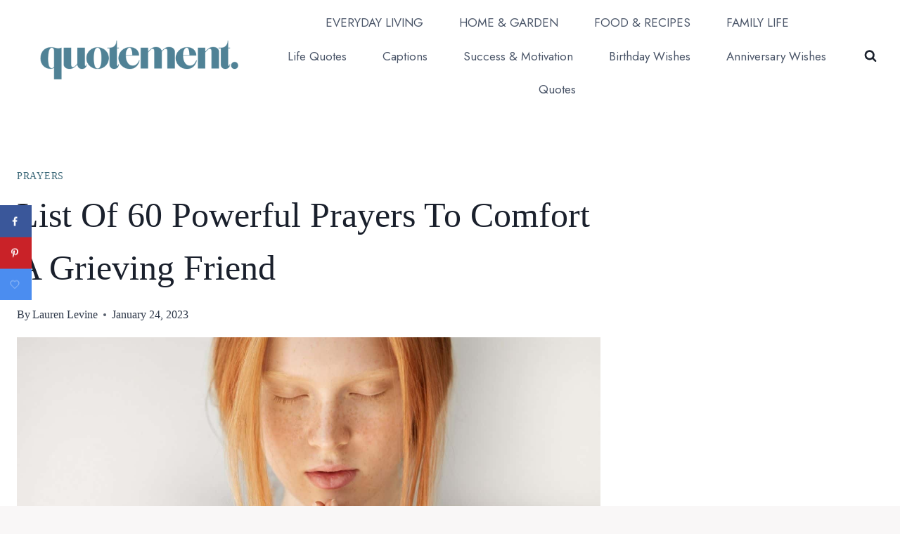

--- FILE ---
content_type: text/html; charset=UTF-8
request_url: https://quotement.com/prayer-to-comfort-a-grieving-friend/
body_size: 36039
content:
<!doctype html>
<html lang="en-US" class="no-js" itemtype="https://schema.org/Blog" itemscope>
<head>
	<meta charset="UTF-8">
	<meta name="viewport" content="width=device-width, initial-scale=1, minimum-scale=1">
	<meta name='robots' content='index, follow, max-image-preview:large, max-snippet:-1, max-video-preview:-1' />
<!-- Hubbub v.1.35.0 https://morehubbub.com/ -->
<meta property="og:locale" content="en_US" />
<meta property="og:type" content="article" />
<meta property="og:title" content="List Of 60 Powerful Prayers To Comfort A Grieving Friend" />
<meta property="og:description" content="Looking for powerful prayers to comfort a grieving friend? Check out my list to discover prayers you can use when they are suffering and grieving." />
<meta property="og:url" content="https://quotement.com/prayer-to-comfort-a-grieving-friend/" />
<meta property="og:site_name" content="Quotement" />
<meta property="og:updated_time" content="2023-01-30T06:37:47+00:00" />
<meta property="article:published_time" content="2023-01-24T10:22:31+00:00" />
<meta property="article:modified_time" content="2023-01-30T06:37:47+00:00" />
<meta name="twitter:card" content="summary_large_image" />
<meta name="twitter:title" content="List Of 60 Powerful Prayers To Comfort A Grieving Friend" />
<meta name="twitter:description" content="Looking for powerful prayers to comfort a grieving friend? Check out my list to discover prayers you can use when they are suffering and grieving." />
<meta class="flipboard-article" content="Looking for powerful prayers to comfort a grieving friend? Check out my list to discover prayers you can use when they are suffering and grieving." />
<meta property="og:image" content="https://quotement.com/wp-content/uploads/2023/01/List-Of-60-Powerful-Prayers-To-Comfort-A-Grieving-Friend.jpg" />
<meta name="twitter:image" content="https://quotement.com/wp-content/uploads/2023/01/List-Of-60-Powerful-Prayers-To-Comfort-A-Grieving-Friend.jpg" />
<meta property="og:image:width" content="1600" />
<meta property="og:image:height" content="1068" />
<!-- Hubbub v.1.35.0 https://morehubbub.com/ -->

	<!-- This site is optimized with the Yoast SEO Premium plugin v25.3 (Yoast SEO v26.6) - https://yoast.com/wordpress/plugins/seo/ -->
	<title>List Of 60 Powerful Prayers To Comfort A Grieving Friend</title>
	<meta name="description" content="Looking for powerful prayers to comfort a grieving friend? Check out my list to discover prayers you can use when they are suffering and grieving." />
	<link rel="canonical" href="https://quotement.com/prayer-to-comfort-a-grieving-friend/" />
	<meta name="author" content="Lauren Levine" />
	<meta name="twitter:label1" content="Written by" />
	<meta name="twitter:data1" content="Lauren Levine" />
	<meta name="twitter:label2" content="Est. reading time" />
	<meta name="twitter:data2" content="24 minutes" />
	<script type="application/ld+json" class="yoast-schema-graph">{"@context":"https://schema.org","@graph":[{"@type":"Article","@id":"https://quotement.com/prayer-to-comfort-a-grieving-friend/#article","isPartOf":{"@id":"https://quotement.com/prayer-to-comfort-a-grieving-friend/"},"author":{"name":"Lauren Levine","@id":"https://quotement.com/#/schema/person/4a112036e5e80c531f3734cf3e242bad"},"headline":"List Of 60 Powerful Prayers To Comfort A Grieving Friend","datePublished":"2023-01-24T08:22:31+00:00","dateModified":"2023-01-30T04:37:47+00:00","mainEntityOfPage":{"@id":"https://quotement.com/prayer-to-comfort-a-grieving-friend/"},"wordCount":4806,"commentCount":0,"publisher":{"@id":"https://quotement.com/#organization"},"image":{"@id":"https://quotement.com/prayer-to-comfort-a-grieving-friend/#primaryimage"},"thumbnailUrl":"https://quotement.com/wp-content/uploads/2023/01/List-Of-60-Powerful-Prayers-To-Comfort-A-Grieving-Friend.jpg","articleSection":["Prayers"],"inLanguage":"en-US","potentialAction":[{"@type":"CommentAction","name":"Comment","target":["https://quotement.com/prayer-to-comfort-a-grieving-friend/#respond"]}]},{"@type":"WebPage","@id":"https://quotement.com/prayer-to-comfort-a-grieving-friend/","url":"https://quotement.com/prayer-to-comfort-a-grieving-friend/","name":"List Of 60 Powerful Prayers To Comfort A Grieving Friend","isPartOf":{"@id":"https://quotement.com/#website"},"primaryImageOfPage":{"@id":"https://quotement.com/prayer-to-comfort-a-grieving-friend/#primaryimage"},"image":{"@id":"https://quotement.com/prayer-to-comfort-a-grieving-friend/#primaryimage"},"thumbnailUrl":"https://quotement.com/wp-content/uploads/2023/01/List-Of-60-Powerful-Prayers-To-Comfort-A-Grieving-Friend.jpg","datePublished":"2023-01-24T08:22:31+00:00","dateModified":"2023-01-30T04:37:47+00:00","description":"Looking for powerful prayers to comfort a grieving friend? Check out my list to discover prayers you can use when they are suffering and grieving.","breadcrumb":{"@id":"https://quotement.com/prayer-to-comfort-a-grieving-friend/#breadcrumb"},"inLanguage":"en-US","potentialAction":[{"@type":"ReadAction","target":["https://quotement.com/prayer-to-comfort-a-grieving-friend/"]}]},{"@type":"ImageObject","inLanguage":"en-US","@id":"https://quotement.com/prayer-to-comfort-a-grieving-friend/#primaryimage","url":"https://quotement.com/wp-content/uploads/2023/01/List-Of-60-Powerful-Prayers-To-Comfort-A-Grieving-Friend.jpg","contentUrl":"https://quotement.com/wp-content/uploads/2023/01/List-Of-60-Powerful-Prayers-To-Comfort-A-Grieving-Friend.jpg","width":1600,"height":1068,"caption":"young woman with red hair praying"},{"@type":"BreadcrumbList","@id":"https://quotement.com/prayer-to-comfort-a-grieving-friend/#breadcrumb","itemListElement":[{"@type":"ListItem","position":1,"name":"Home","item":"https://quotement.com/"},{"@type":"ListItem","position":2,"name":"List Of 60 Powerful Prayers To Comfort A Grieving Friend"}]},{"@type":"WebSite","@id":"https://quotement.com/#website","url":"https://quotement.com/","name":"Quotement","description":"Living well, rooted in simple joys.","publisher":{"@id":"https://quotement.com/#organization"},"potentialAction":[{"@type":"SearchAction","target":{"@type":"EntryPoint","urlTemplate":"https://quotement.com/?s={search_term_string}"},"query-input":{"@type":"PropertyValueSpecification","valueRequired":true,"valueName":"search_term_string"}}],"inLanguage":"en-US"},{"@type":"Organization","@id":"https://quotement.com/#organization","name":"Quotement","url":"https://quotement.com/","logo":{"@type":"ImageObject","inLanguage":"en-US","@id":"https://quotement.com/#/schema/logo/image/","url":"https://quotement.com/wp-content/uploads/2022/05/Quotement-logo.png","contentUrl":"https://quotement.com/wp-content/uploads/2022/05/Quotement-logo.png","width":500,"height":500,"caption":"Quotement"},"image":{"@id":"https://quotement.com/#/schema/logo/image/"}},{"@type":"Person","@id":"https://quotement.com/#/schema/person/4a112036e5e80c531f3734cf3e242bad","name":"Lauren Levine","image":{"@type":"ImageObject","inLanguage":"en-US","@id":"https://quotement.com/#/schema/person/image/","url":"https://secure.gravatar.com/avatar/31e78dfc3e6e857f913bb101c1013641fa53f309c9c6636bfe4c0f1630472c47?s=96&d=mm&r=g","contentUrl":"https://secure.gravatar.com/avatar/31e78dfc3e6e857f913bb101c1013641fa53f309c9c6636bfe4c0f1630472c47?s=96&d=mm&r=g","caption":"Lauren Levine"},"description":"With a BA in English language and literature and a flourishing writing career, Lauren co-founded Quotement to share her daily dose of inspiration and love all around the world. Lauren’s mission is to help motivate and inspire others to share kindness through her extensive quote collections that cover all aspects of life.","url":"https://quotement.com/author/lauren/"}]}</script>
	<!-- / Yoast SEO Premium plugin. -->


<link rel='dns-prefetch' href='//scripts.mediavine.com' />
<link rel="alternate" type="application/rss+xml" title="Quotement &raquo; Feed" href="https://quotement.com/feed/" />
<link rel="alternate" type="application/rss+xml" title="Quotement &raquo; Comments Feed" href="https://quotement.com/comments/feed/" />
			<script>document.documentElement.classList.remove( 'no-js' );</script>
			<link rel="alternate" type="application/rss+xml" title="Quotement &raquo; List Of 60 Powerful Prayers To Comfort A Grieving Friend Comments Feed" href="https://quotement.com/prayer-to-comfort-a-grieving-friend/feed/" />
<link rel="alternate" title="oEmbed (JSON)" type="application/json+oembed" href="https://quotement.com/wp-json/oembed/1.0/embed?url=https%3A%2F%2Fquotement.com%2Fprayer-to-comfort-a-grieving-friend%2F" />
<link rel="alternate" title="oEmbed (XML)" type="text/xml+oembed" href="https://quotement.com/wp-json/oembed/1.0/embed?url=https%3A%2F%2Fquotement.com%2Fprayer-to-comfort-a-grieving-friend%2F&#038;format=xml" />
<link rel="alternate" type="application/rss+xml" title="Quotement &raquo; Stories Feed" href="https://quotement.com/web-stories/feed/"><style id='wp-img-auto-sizes-contain-inline-css'>
img:is([sizes=auto i],[sizes^="auto," i]){contain-intrinsic-size:3000px 1500px}
/*# sourceURL=wp-img-auto-sizes-contain-inline-css */
</style>
<style id='wp-emoji-styles-inline-css'>

	img.wp-smiley, img.emoji {
		display: inline !important;
		border: none !important;
		box-shadow: none !important;
		height: 1em !important;
		width: 1em !important;
		margin: 0 0.07em !important;
		vertical-align: -0.1em !important;
		background: none !important;
		padding: 0 !important;
	}
/*# sourceURL=wp-emoji-styles-inline-css */
</style>
<style id='wp-block-library-inline-css'>
:root{--wp-block-synced-color:#7a00df;--wp-block-synced-color--rgb:122,0,223;--wp-bound-block-color:var(--wp-block-synced-color);--wp-editor-canvas-background:#ddd;--wp-admin-theme-color:#007cba;--wp-admin-theme-color--rgb:0,124,186;--wp-admin-theme-color-darker-10:#006ba1;--wp-admin-theme-color-darker-10--rgb:0,107,160.5;--wp-admin-theme-color-darker-20:#005a87;--wp-admin-theme-color-darker-20--rgb:0,90,135;--wp-admin-border-width-focus:2px}@media (min-resolution:192dpi){:root{--wp-admin-border-width-focus:1.5px}}.wp-element-button{cursor:pointer}:root .has-very-light-gray-background-color{background-color:#eee}:root .has-very-dark-gray-background-color{background-color:#313131}:root .has-very-light-gray-color{color:#eee}:root .has-very-dark-gray-color{color:#313131}:root .has-vivid-green-cyan-to-vivid-cyan-blue-gradient-background{background:linear-gradient(135deg,#00d084,#0693e3)}:root .has-purple-crush-gradient-background{background:linear-gradient(135deg,#34e2e4,#4721fb 50%,#ab1dfe)}:root .has-hazy-dawn-gradient-background{background:linear-gradient(135deg,#faaca8,#dad0ec)}:root .has-subdued-olive-gradient-background{background:linear-gradient(135deg,#fafae1,#67a671)}:root .has-atomic-cream-gradient-background{background:linear-gradient(135deg,#fdd79a,#004a59)}:root .has-nightshade-gradient-background{background:linear-gradient(135deg,#330968,#31cdcf)}:root .has-midnight-gradient-background{background:linear-gradient(135deg,#020381,#2874fc)}:root{--wp--preset--font-size--normal:16px;--wp--preset--font-size--huge:42px}.has-regular-font-size{font-size:1em}.has-larger-font-size{font-size:2.625em}.has-normal-font-size{font-size:var(--wp--preset--font-size--normal)}.has-huge-font-size{font-size:var(--wp--preset--font-size--huge)}.has-text-align-center{text-align:center}.has-text-align-left{text-align:left}.has-text-align-right{text-align:right}.has-fit-text{white-space:nowrap!important}#end-resizable-editor-section{display:none}.aligncenter{clear:both}.items-justified-left{justify-content:flex-start}.items-justified-center{justify-content:center}.items-justified-right{justify-content:flex-end}.items-justified-space-between{justify-content:space-between}.screen-reader-text{border:0;clip-path:inset(50%);height:1px;margin:-1px;overflow:hidden;padding:0;position:absolute;width:1px;word-wrap:normal!important}.screen-reader-text:focus{background-color:#ddd;clip-path:none;color:#444;display:block;font-size:1em;height:auto;left:5px;line-height:normal;padding:15px 23px 14px;text-decoration:none;top:5px;width:auto;z-index:100000}html :where(.has-border-color){border-style:solid}html :where([style*=border-top-color]){border-top-style:solid}html :where([style*=border-right-color]){border-right-style:solid}html :where([style*=border-bottom-color]){border-bottom-style:solid}html :where([style*=border-left-color]){border-left-style:solid}html :where([style*=border-width]){border-style:solid}html :where([style*=border-top-width]){border-top-style:solid}html :where([style*=border-right-width]){border-right-style:solid}html :where([style*=border-bottom-width]){border-bottom-style:solid}html :where([style*=border-left-width]){border-left-style:solid}html :where(img[class*=wp-image-]){height:auto;max-width:100%}:where(figure){margin:0 0 1em}html :where(.is-position-sticky){--wp-admin--admin-bar--position-offset:var(--wp-admin--admin-bar--height,0px)}@media screen and (max-width:600px){html :where(.is-position-sticky){--wp-admin--admin-bar--position-offset:0px}}

/*# sourceURL=wp-block-library-inline-css */
</style><style id='wp-block-heading-inline-css'>
h1:where(.wp-block-heading).has-background,h2:where(.wp-block-heading).has-background,h3:where(.wp-block-heading).has-background,h4:where(.wp-block-heading).has-background,h5:where(.wp-block-heading).has-background,h6:where(.wp-block-heading).has-background{padding:1.25em 2.375em}h1.has-text-align-left[style*=writing-mode]:where([style*=vertical-lr]),h1.has-text-align-right[style*=writing-mode]:where([style*=vertical-rl]),h2.has-text-align-left[style*=writing-mode]:where([style*=vertical-lr]),h2.has-text-align-right[style*=writing-mode]:where([style*=vertical-rl]),h3.has-text-align-left[style*=writing-mode]:where([style*=vertical-lr]),h3.has-text-align-right[style*=writing-mode]:where([style*=vertical-rl]),h4.has-text-align-left[style*=writing-mode]:where([style*=vertical-lr]),h4.has-text-align-right[style*=writing-mode]:where([style*=vertical-rl]),h5.has-text-align-left[style*=writing-mode]:where([style*=vertical-lr]),h5.has-text-align-right[style*=writing-mode]:where([style*=vertical-rl]),h6.has-text-align-left[style*=writing-mode]:where([style*=vertical-lr]),h6.has-text-align-right[style*=writing-mode]:where([style*=vertical-rl]){rotate:180deg}
/*# sourceURL=https://quotement.com/wp-includes/blocks/heading/style.min.css */
</style>
<style id='wp-block-image-inline-css'>
.wp-block-image>a,.wp-block-image>figure>a{display:inline-block}.wp-block-image img{box-sizing:border-box;height:auto;max-width:100%;vertical-align:bottom}@media not (prefers-reduced-motion){.wp-block-image img.hide{visibility:hidden}.wp-block-image img.show{animation:show-content-image .4s}}.wp-block-image[style*=border-radius] img,.wp-block-image[style*=border-radius]>a{border-radius:inherit}.wp-block-image.has-custom-border img{box-sizing:border-box}.wp-block-image.aligncenter{text-align:center}.wp-block-image.alignfull>a,.wp-block-image.alignwide>a{width:100%}.wp-block-image.alignfull img,.wp-block-image.alignwide img{height:auto;width:100%}.wp-block-image .aligncenter,.wp-block-image .alignleft,.wp-block-image .alignright,.wp-block-image.aligncenter,.wp-block-image.alignleft,.wp-block-image.alignright{display:table}.wp-block-image .aligncenter>figcaption,.wp-block-image .alignleft>figcaption,.wp-block-image .alignright>figcaption,.wp-block-image.aligncenter>figcaption,.wp-block-image.alignleft>figcaption,.wp-block-image.alignright>figcaption{caption-side:bottom;display:table-caption}.wp-block-image .alignleft{float:left;margin:.5em 1em .5em 0}.wp-block-image .alignright{float:right;margin:.5em 0 .5em 1em}.wp-block-image .aligncenter{margin-left:auto;margin-right:auto}.wp-block-image :where(figcaption){margin-bottom:1em;margin-top:.5em}.wp-block-image.is-style-circle-mask img{border-radius:9999px}@supports ((-webkit-mask-image:none) or (mask-image:none)) or (-webkit-mask-image:none){.wp-block-image.is-style-circle-mask img{border-radius:0;-webkit-mask-image:url('data:image/svg+xml;utf8,<svg viewBox="0 0 100 100" xmlns="http://www.w3.org/2000/svg"><circle cx="50" cy="50" r="50"/></svg>');mask-image:url('data:image/svg+xml;utf8,<svg viewBox="0 0 100 100" xmlns="http://www.w3.org/2000/svg"><circle cx="50" cy="50" r="50"/></svg>');mask-mode:alpha;-webkit-mask-position:center;mask-position:center;-webkit-mask-repeat:no-repeat;mask-repeat:no-repeat;-webkit-mask-size:contain;mask-size:contain}}:root :where(.wp-block-image.is-style-rounded img,.wp-block-image .is-style-rounded img){border-radius:9999px}.wp-block-image figure{margin:0}.wp-lightbox-container{display:flex;flex-direction:column;position:relative}.wp-lightbox-container img{cursor:zoom-in}.wp-lightbox-container img:hover+button{opacity:1}.wp-lightbox-container button{align-items:center;backdrop-filter:blur(16px) saturate(180%);background-color:#5a5a5a40;border:none;border-radius:4px;cursor:zoom-in;display:flex;height:20px;justify-content:center;opacity:0;padding:0;position:absolute;right:16px;text-align:center;top:16px;width:20px;z-index:100}@media not (prefers-reduced-motion){.wp-lightbox-container button{transition:opacity .2s ease}}.wp-lightbox-container button:focus-visible{outline:3px auto #5a5a5a40;outline:3px auto -webkit-focus-ring-color;outline-offset:3px}.wp-lightbox-container button:hover{cursor:pointer;opacity:1}.wp-lightbox-container button:focus{opacity:1}.wp-lightbox-container button:focus,.wp-lightbox-container button:hover,.wp-lightbox-container button:not(:hover):not(:active):not(.has-background){background-color:#5a5a5a40;border:none}.wp-lightbox-overlay{box-sizing:border-box;cursor:zoom-out;height:100vh;left:0;overflow:hidden;position:fixed;top:0;visibility:hidden;width:100%;z-index:100000}.wp-lightbox-overlay .close-button{align-items:center;cursor:pointer;display:flex;justify-content:center;min-height:40px;min-width:40px;padding:0;position:absolute;right:calc(env(safe-area-inset-right) + 16px);top:calc(env(safe-area-inset-top) + 16px);z-index:5000000}.wp-lightbox-overlay .close-button:focus,.wp-lightbox-overlay .close-button:hover,.wp-lightbox-overlay .close-button:not(:hover):not(:active):not(.has-background){background:none;border:none}.wp-lightbox-overlay .lightbox-image-container{height:var(--wp--lightbox-container-height);left:50%;overflow:hidden;position:absolute;top:50%;transform:translate(-50%,-50%);transform-origin:top left;width:var(--wp--lightbox-container-width);z-index:9999999999}.wp-lightbox-overlay .wp-block-image{align-items:center;box-sizing:border-box;display:flex;height:100%;justify-content:center;margin:0;position:relative;transform-origin:0 0;width:100%;z-index:3000000}.wp-lightbox-overlay .wp-block-image img{height:var(--wp--lightbox-image-height);min-height:var(--wp--lightbox-image-height);min-width:var(--wp--lightbox-image-width);width:var(--wp--lightbox-image-width)}.wp-lightbox-overlay .wp-block-image figcaption{display:none}.wp-lightbox-overlay button{background:none;border:none}.wp-lightbox-overlay .scrim{background-color:#fff;height:100%;opacity:.9;position:absolute;width:100%;z-index:2000000}.wp-lightbox-overlay.active{visibility:visible}@media not (prefers-reduced-motion){.wp-lightbox-overlay.active{animation:turn-on-visibility .25s both}.wp-lightbox-overlay.active img{animation:turn-on-visibility .35s both}.wp-lightbox-overlay.show-closing-animation:not(.active){animation:turn-off-visibility .35s both}.wp-lightbox-overlay.show-closing-animation:not(.active) img{animation:turn-off-visibility .25s both}.wp-lightbox-overlay.zoom.active{animation:none;opacity:1;visibility:visible}.wp-lightbox-overlay.zoom.active .lightbox-image-container{animation:lightbox-zoom-in .4s}.wp-lightbox-overlay.zoom.active .lightbox-image-container img{animation:none}.wp-lightbox-overlay.zoom.active .scrim{animation:turn-on-visibility .4s forwards}.wp-lightbox-overlay.zoom.show-closing-animation:not(.active){animation:none}.wp-lightbox-overlay.zoom.show-closing-animation:not(.active) .lightbox-image-container{animation:lightbox-zoom-out .4s}.wp-lightbox-overlay.zoom.show-closing-animation:not(.active) .lightbox-image-container img{animation:none}.wp-lightbox-overlay.zoom.show-closing-animation:not(.active) .scrim{animation:turn-off-visibility .4s forwards}}@keyframes show-content-image{0%{visibility:hidden}99%{visibility:hidden}to{visibility:visible}}@keyframes turn-on-visibility{0%{opacity:0}to{opacity:1}}@keyframes turn-off-visibility{0%{opacity:1;visibility:visible}99%{opacity:0;visibility:visible}to{opacity:0;visibility:hidden}}@keyframes lightbox-zoom-in{0%{transform:translate(calc((-100vw + var(--wp--lightbox-scrollbar-width))/2 + var(--wp--lightbox-initial-left-position)),calc(-50vh + var(--wp--lightbox-initial-top-position))) scale(var(--wp--lightbox-scale))}to{transform:translate(-50%,-50%) scale(1)}}@keyframes lightbox-zoom-out{0%{transform:translate(-50%,-50%) scale(1);visibility:visible}99%{visibility:visible}to{transform:translate(calc((-100vw + var(--wp--lightbox-scrollbar-width))/2 + var(--wp--lightbox-initial-left-position)),calc(-50vh + var(--wp--lightbox-initial-top-position))) scale(var(--wp--lightbox-scale));visibility:hidden}}
/*# sourceURL=https://quotement.com/wp-includes/blocks/image/style.min.css */
</style>
<style id='wp-block-group-inline-css'>
.wp-block-group{box-sizing:border-box}:where(.wp-block-group.wp-block-group-is-layout-constrained){position:relative}
/*# sourceURL=https://quotement.com/wp-includes/blocks/group/style.min.css */
</style>
<style id='wp-block-paragraph-inline-css'>
.is-small-text{font-size:.875em}.is-regular-text{font-size:1em}.is-large-text{font-size:2.25em}.is-larger-text{font-size:3em}.has-drop-cap:not(:focus):first-letter{float:left;font-size:8.4em;font-style:normal;font-weight:100;line-height:.68;margin:.05em .1em 0 0;text-transform:uppercase}body.rtl .has-drop-cap:not(:focus):first-letter{float:none;margin-left:.1em}p.has-drop-cap.has-background{overflow:hidden}:root :where(p.has-background){padding:1.25em 2.375em}:where(p.has-text-color:not(.has-link-color)) a{color:inherit}p.has-text-align-left[style*="writing-mode:vertical-lr"],p.has-text-align-right[style*="writing-mode:vertical-rl"]{rotate:180deg}
/*# sourceURL=https://quotement.com/wp-includes/blocks/paragraph/style.min.css */
</style>
<style id='wp-block-social-links-inline-css'>
.wp-block-social-links{background:none;box-sizing:border-box;margin-left:0;padding-left:0;padding-right:0;text-indent:0}.wp-block-social-links .wp-social-link a,.wp-block-social-links .wp-social-link a:hover{border-bottom:0;box-shadow:none;text-decoration:none}.wp-block-social-links .wp-social-link svg{height:1em;width:1em}.wp-block-social-links .wp-social-link span:not(.screen-reader-text){font-size:.65em;margin-left:.5em;margin-right:.5em}.wp-block-social-links.has-small-icon-size{font-size:16px}.wp-block-social-links,.wp-block-social-links.has-normal-icon-size{font-size:24px}.wp-block-social-links.has-large-icon-size{font-size:36px}.wp-block-social-links.has-huge-icon-size{font-size:48px}.wp-block-social-links.aligncenter{display:flex;justify-content:center}.wp-block-social-links.alignright{justify-content:flex-end}.wp-block-social-link{border-radius:9999px;display:block}@media not (prefers-reduced-motion){.wp-block-social-link{transition:transform .1s ease}}.wp-block-social-link{height:auto}.wp-block-social-link a{align-items:center;display:flex;line-height:0}.wp-block-social-link:hover{transform:scale(1.1)}.wp-block-social-links .wp-block-social-link.wp-social-link{display:inline-block;margin:0;padding:0}.wp-block-social-links .wp-block-social-link.wp-social-link .wp-block-social-link-anchor,.wp-block-social-links .wp-block-social-link.wp-social-link .wp-block-social-link-anchor svg,.wp-block-social-links .wp-block-social-link.wp-social-link .wp-block-social-link-anchor:active,.wp-block-social-links .wp-block-social-link.wp-social-link .wp-block-social-link-anchor:hover,.wp-block-social-links .wp-block-social-link.wp-social-link .wp-block-social-link-anchor:visited{color:currentColor;fill:currentColor}:where(.wp-block-social-links:not(.is-style-logos-only)) .wp-social-link{background-color:#f0f0f0;color:#444}:where(.wp-block-social-links:not(.is-style-logos-only)) .wp-social-link-amazon{background-color:#f90;color:#fff}:where(.wp-block-social-links:not(.is-style-logos-only)) .wp-social-link-bandcamp{background-color:#1ea0c3;color:#fff}:where(.wp-block-social-links:not(.is-style-logos-only)) .wp-social-link-behance{background-color:#0757fe;color:#fff}:where(.wp-block-social-links:not(.is-style-logos-only)) .wp-social-link-bluesky{background-color:#0a7aff;color:#fff}:where(.wp-block-social-links:not(.is-style-logos-only)) .wp-social-link-codepen{background-color:#1e1f26;color:#fff}:where(.wp-block-social-links:not(.is-style-logos-only)) .wp-social-link-deviantart{background-color:#02e49b;color:#fff}:where(.wp-block-social-links:not(.is-style-logos-only)) .wp-social-link-discord{background-color:#5865f2;color:#fff}:where(.wp-block-social-links:not(.is-style-logos-only)) .wp-social-link-dribbble{background-color:#e94c89;color:#fff}:where(.wp-block-social-links:not(.is-style-logos-only)) .wp-social-link-dropbox{background-color:#4280ff;color:#fff}:where(.wp-block-social-links:not(.is-style-logos-only)) .wp-social-link-etsy{background-color:#f45800;color:#fff}:where(.wp-block-social-links:not(.is-style-logos-only)) .wp-social-link-facebook{background-color:#0866ff;color:#fff}:where(.wp-block-social-links:not(.is-style-logos-only)) .wp-social-link-fivehundredpx{background-color:#000;color:#fff}:where(.wp-block-social-links:not(.is-style-logos-only)) .wp-social-link-flickr{background-color:#0461dd;color:#fff}:where(.wp-block-social-links:not(.is-style-logos-only)) .wp-social-link-foursquare{background-color:#e65678;color:#fff}:where(.wp-block-social-links:not(.is-style-logos-only)) .wp-social-link-github{background-color:#24292d;color:#fff}:where(.wp-block-social-links:not(.is-style-logos-only)) .wp-social-link-goodreads{background-color:#eceadd;color:#382110}:where(.wp-block-social-links:not(.is-style-logos-only)) .wp-social-link-google{background-color:#ea4434;color:#fff}:where(.wp-block-social-links:not(.is-style-logos-only)) .wp-social-link-gravatar{background-color:#1d4fc4;color:#fff}:where(.wp-block-social-links:not(.is-style-logos-only)) .wp-social-link-instagram{background-color:#f00075;color:#fff}:where(.wp-block-social-links:not(.is-style-logos-only)) .wp-social-link-lastfm{background-color:#e21b24;color:#fff}:where(.wp-block-social-links:not(.is-style-logos-only)) .wp-social-link-linkedin{background-color:#0d66c2;color:#fff}:where(.wp-block-social-links:not(.is-style-logos-only)) .wp-social-link-mastodon{background-color:#3288d4;color:#fff}:where(.wp-block-social-links:not(.is-style-logos-only)) .wp-social-link-medium{background-color:#000;color:#fff}:where(.wp-block-social-links:not(.is-style-logos-only)) .wp-social-link-meetup{background-color:#f6405f;color:#fff}:where(.wp-block-social-links:not(.is-style-logos-only)) .wp-social-link-patreon{background-color:#000;color:#fff}:where(.wp-block-social-links:not(.is-style-logos-only)) .wp-social-link-pinterest{background-color:#e60122;color:#fff}:where(.wp-block-social-links:not(.is-style-logos-only)) .wp-social-link-pocket{background-color:#ef4155;color:#fff}:where(.wp-block-social-links:not(.is-style-logos-only)) .wp-social-link-reddit{background-color:#ff4500;color:#fff}:where(.wp-block-social-links:not(.is-style-logos-only)) .wp-social-link-skype{background-color:#0478d7;color:#fff}:where(.wp-block-social-links:not(.is-style-logos-only)) .wp-social-link-snapchat{background-color:#fefc00;color:#fff;stroke:#000}:where(.wp-block-social-links:not(.is-style-logos-only)) .wp-social-link-soundcloud{background-color:#ff5600;color:#fff}:where(.wp-block-social-links:not(.is-style-logos-only)) .wp-social-link-spotify{background-color:#1bd760;color:#fff}:where(.wp-block-social-links:not(.is-style-logos-only)) .wp-social-link-telegram{background-color:#2aabee;color:#fff}:where(.wp-block-social-links:not(.is-style-logos-only)) .wp-social-link-threads{background-color:#000;color:#fff}:where(.wp-block-social-links:not(.is-style-logos-only)) .wp-social-link-tiktok{background-color:#000;color:#fff}:where(.wp-block-social-links:not(.is-style-logos-only)) .wp-social-link-tumblr{background-color:#011835;color:#fff}:where(.wp-block-social-links:not(.is-style-logos-only)) .wp-social-link-twitch{background-color:#6440a4;color:#fff}:where(.wp-block-social-links:not(.is-style-logos-only)) .wp-social-link-twitter{background-color:#1da1f2;color:#fff}:where(.wp-block-social-links:not(.is-style-logos-only)) .wp-social-link-vimeo{background-color:#1eb7ea;color:#fff}:where(.wp-block-social-links:not(.is-style-logos-only)) .wp-social-link-vk{background-color:#4680c2;color:#fff}:where(.wp-block-social-links:not(.is-style-logos-only)) .wp-social-link-wordpress{background-color:#3499cd;color:#fff}:where(.wp-block-social-links:not(.is-style-logos-only)) .wp-social-link-whatsapp{background-color:#25d366;color:#fff}:where(.wp-block-social-links:not(.is-style-logos-only)) .wp-social-link-x{background-color:#000;color:#fff}:where(.wp-block-social-links:not(.is-style-logos-only)) .wp-social-link-yelp{background-color:#d32422;color:#fff}:where(.wp-block-social-links:not(.is-style-logos-only)) .wp-social-link-youtube{background-color:red;color:#fff}:where(.wp-block-social-links.is-style-logos-only) .wp-social-link{background:none}:where(.wp-block-social-links.is-style-logos-only) .wp-social-link svg{height:1.25em;width:1.25em}:where(.wp-block-social-links.is-style-logos-only) .wp-social-link-amazon{color:#f90}:where(.wp-block-social-links.is-style-logos-only) .wp-social-link-bandcamp{color:#1ea0c3}:where(.wp-block-social-links.is-style-logos-only) .wp-social-link-behance{color:#0757fe}:where(.wp-block-social-links.is-style-logos-only) .wp-social-link-bluesky{color:#0a7aff}:where(.wp-block-social-links.is-style-logos-only) .wp-social-link-codepen{color:#1e1f26}:where(.wp-block-social-links.is-style-logos-only) .wp-social-link-deviantart{color:#02e49b}:where(.wp-block-social-links.is-style-logos-only) .wp-social-link-discord{color:#5865f2}:where(.wp-block-social-links.is-style-logos-only) .wp-social-link-dribbble{color:#e94c89}:where(.wp-block-social-links.is-style-logos-only) .wp-social-link-dropbox{color:#4280ff}:where(.wp-block-social-links.is-style-logos-only) .wp-social-link-etsy{color:#f45800}:where(.wp-block-social-links.is-style-logos-only) .wp-social-link-facebook{color:#0866ff}:where(.wp-block-social-links.is-style-logos-only) .wp-social-link-fivehundredpx{color:#000}:where(.wp-block-social-links.is-style-logos-only) .wp-social-link-flickr{color:#0461dd}:where(.wp-block-social-links.is-style-logos-only) .wp-social-link-foursquare{color:#e65678}:where(.wp-block-social-links.is-style-logos-only) .wp-social-link-github{color:#24292d}:where(.wp-block-social-links.is-style-logos-only) .wp-social-link-goodreads{color:#382110}:where(.wp-block-social-links.is-style-logos-only) .wp-social-link-google{color:#ea4434}:where(.wp-block-social-links.is-style-logos-only) .wp-social-link-gravatar{color:#1d4fc4}:where(.wp-block-social-links.is-style-logos-only) .wp-social-link-instagram{color:#f00075}:where(.wp-block-social-links.is-style-logos-only) .wp-social-link-lastfm{color:#e21b24}:where(.wp-block-social-links.is-style-logos-only) .wp-social-link-linkedin{color:#0d66c2}:where(.wp-block-social-links.is-style-logos-only) .wp-social-link-mastodon{color:#3288d4}:where(.wp-block-social-links.is-style-logos-only) .wp-social-link-medium{color:#000}:where(.wp-block-social-links.is-style-logos-only) .wp-social-link-meetup{color:#f6405f}:where(.wp-block-social-links.is-style-logos-only) .wp-social-link-patreon{color:#000}:where(.wp-block-social-links.is-style-logos-only) .wp-social-link-pinterest{color:#e60122}:where(.wp-block-social-links.is-style-logos-only) .wp-social-link-pocket{color:#ef4155}:where(.wp-block-social-links.is-style-logos-only) .wp-social-link-reddit{color:#ff4500}:where(.wp-block-social-links.is-style-logos-only) .wp-social-link-skype{color:#0478d7}:where(.wp-block-social-links.is-style-logos-only) .wp-social-link-snapchat{color:#fff;stroke:#000}:where(.wp-block-social-links.is-style-logos-only) .wp-social-link-soundcloud{color:#ff5600}:where(.wp-block-social-links.is-style-logos-only) .wp-social-link-spotify{color:#1bd760}:where(.wp-block-social-links.is-style-logos-only) .wp-social-link-telegram{color:#2aabee}:where(.wp-block-social-links.is-style-logos-only) .wp-social-link-threads{color:#000}:where(.wp-block-social-links.is-style-logos-only) .wp-social-link-tiktok{color:#000}:where(.wp-block-social-links.is-style-logos-only) .wp-social-link-tumblr{color:#011835}:where(.wp-block-social-links.is-style-logos-only) .wp-social-link-twitch{color:#6440a4}:where(.wp-block-social-links.is-style-logos-only) .wp-social-link-twitter{color:#1da1f2}:where(.wp-block-social-links.is-style-logos-only) .wp-social-link-vimeo{color:#1eb7ea}:where(.wp-block-social-links.is-style-logos-only) .wp-social-link-vk{color:#4680c2}:where(.wp-block-social-links.is-style-logos-only) .wp-social-link-whatsapp{color:#25d366}:where(.wp-block-social-links.is-style-logos-only) .wp-social-link-wordpress{color:#3499cd}:where(.wp-block-social-links.is-style-logos-only) .wp-social-link-x{color:#000}:where(.wp-block-social-links.is-style-logos-only) .wp-social-link-yelp{color:#d32422}:where(.wp-block-social-links.is-style-logos-only) .wp-social-link-youtube{color:red}.wp-block-social-links.is-style-pill-shape .wp-social-link{width:auto}:root :where(.wp-block-social-links .wp-social-link a){padding:.25em}:root :where(.wp-block-social-links.is-style-logos-only .wp-social-link a){padding:0}:root :where(.wp-block-social-links.is-style-pill-shape .wp-social-link a){padding-left:.6666666667em;padding-right:.6666666667em}.wp-block-social-links:not(.has-icon-color):not(.has-icon-background-color) .wp-social-link-snapchat .wp-block-social-link-label{color:#000}
/*# sourceURL=https://quotement.com/wp-includes/blocks/social-links/style.min.css */
</style>
<style id='global-styles-inline-css'>
:root{--wp--preset--aspect-ratio--square: 1;--wp--preset--aspect-ratio--4-3: 4/3;--wp--preset--aspect-ratio--3-4: 3/4;--wp--preset--aspect-ratio--3-2: 3/2;--wp--preset--aspect-ratio--2-3: 2/3;--wp--preset--aspect-ratio--16-9: 16/9;--wp--preset--aspect-ratio--9-16: 9/16;--wp--preset--color--black: #000000;--wp--preset--color--cyan-bluish-gray: #abb8c3;--wp--preset--color--white: #ffffff;--wp--preset--color--pale-pink: #f78da7;--wp--preset--color--vivid-red: #cf2e2e;--wp--preset--color--luminous-vivid-orange: #ff6900;--wp--preset--color--luminous-vivid-amber: #fcb900;--wp--preset--color--light-green-cyan: #7bdcb5;--wp--preset--color--vivid-green-cyan: #00d084;--wp--preset--color--pale-cyan-blue: #8ed1fc;--wp--preset--color--vivid-cyan-blue: #0693e3;--wp--preset--color--vivid-purple: #9b51e0;--wp--preset--color--theme-palette-1: var(--global-palette1);--wp--preset--color--theme-palette-2: var(--global-palette2);--wp--preset--color--theme-palette-3: var(--global-palette3);--wp--preset--color--theme-palette-4: var(--global-palette4);--wp--preset--color--theme-palette-5: var(--global-palette5);--wp--preset--color--theme-palette-6: var(--global-palette6);--wp--preset--color--theme-palette-7: var(--global-palette7);--wp--preset--color--theme-palette-8: var(--global-palette8);--wp--preset--color--theme-palette-9: var(--global-palette9);--wp--preset--gradient--vivid-cyan-blue-to-vivid-purple: linear-gradient(135deg,rgb(6,147,227) 0%,rgb(155,81,224) 100%);--wp--preset--gradient--light-green-cyan-to-vivid-green-cyan: linear-gradient(135deg,rgb(122,220,180) 0%,rgb(0,208,130) 100%);--wp--preset--gradient--luminous-vivid-amber-to-luminous-vivid-orange: linear-gradient(135deg,rgb(252,185,0) 0%,rgb(255,105,0) 100%);--wp--preset--gradient--luminous-vivid-orange-to-vivid-red: linear-gradient(135deg,rgb(255,105,0) 0%,rgb(207,46,46) 100%);--wp--preset--gradient--very-light-gray-to-cyan-bluish-gray: linear-gradient(135deg,rgb(238,238,238) 0%,rgb(169,184,195) 100%);--wp--preset--gradient--cool-to-warm-spectrum: linear-gradient(135deg,rgb(74,234,220) 0%,rgb(151,120,209) 20%,rgb(207,42,186) 40%,rgb(238,44,130) 60%,rgb(251,105,98) 80%,rgb(254,248,76) 100%);--wp--preset--gradient--blush-light-purple: linear-gradient(135deg,rgb(255,206,236) 0%,rgb(152,150,240) 100%);--wp--preset--gradient--blush-bordeaux: linear-gradient(135deg,rgb(254,205,165) 0%,rgb(254,45,45) 50%,rgb(107,0,62) 100%);--wp--preset--gradient--luminous-dusk: linear-gradient(135deg,rgb(255,203,112) 0%,rgb(199,81,192) 50%,rgb(65,88,208) 100%);--wp--preset--gradient--pale-ocean: linear-gradient(135deg,rgb(255,245,203) 0%,rgb(182,227,212) 50%,rgb(51,167,181) 100%);--wp--preset--gradient--electric-grass: linear-gradient(135deg,rgb(202,248,128) 0%,rgb(113,206,126) 100%);--wp--preset--gradient--midnight: linear-gradient(135deg,rgb(2,3,129) 0%,rgb(40,116,252) 100%);--wp--preset--font-size--small: var(--global-font-size-small);--wp--preset--font-size--medium: var(--global-font-size-medium);--wp--preset--font-size--large: var(--global-font-size-large);--wp--preset--font-size--x-large: 42px;--wp--preset--font-size--larger: var(--global-font-size-larger);--wp--preset--font-size--xxlarge: var(--global-font-size-xxlarge);--wp--preset--spacing--20: 0.44rem;--wp--preset--spacing--30: 0.67rem;--wp--preset--spacing--40: 1rem;--wp--preset--spacing--50: 1.5rem;--wp--preset--spacing--60: 2.25rem;--wp--preset--spacing--70: 3.38rem;--wp--preset--spacing--80: 5.06rem;--wp--preset--shadow--natural: 6px 6px 9px rgba(0, 0, 0, 0.2);--wp--preset--shadow--deep: 12px 12px 50px rgba(0, 0, 0, 0.4);--wp--preset--shadow--sharp: 6px 6px 0px rgba(0, 0, 0, 0.2);--wp--preset--shadow--outlined: 6px 6px 0px -3px rgb(255, 255, 255), 6px 6px rgb(0, 0, 0);--wp--preset--shadow--crisp: 6px 6px 0px rgb(0, 0, 0);}:where(.is-layout-flex){gap: 0.5em;}:where(.is-layout-grid){gap: 0.5em;}body .is-layout-flex{display: flex;}.is-layout-flex{flex-wrap: wrap;align-items: center;}.is-layout-flex > :is(*, div){margin: 0;}body .is-layout-grid{display: grid;}.is-layout-grid > :is(*, div){margin: 0;}:where(.wp-block-columns.is-layout-flex){gap: 2em;}:where(.wp-block-columns.is-layout-grid){gap: 2em;}:where(.wp-block-post-template.is-layout-flex){gap: 1.25em;}:where(.wp-block-post-template.is-layout-grid){gap: 1.25em;}.has-black-color{color: var(--wp--preset--color--black) !important;}.has-cyan-bluish-gray-color{color: var(--wp--preset--color--cyan-bluish-gray) !important;}.has-white-color{color: var(--wp--preset--color--white) !important;}.has-pale-pink-color{color: var(--wp--preset--color--pale-pink) !important;}.has-vivid-red-color{color: var(--wp--preset--color--vivid-red) !important;}.has-luminous-vivid-orange-color{color: var(--wp--preset--color--luminous-vivid-orange) !important;}.has-luminous-vivid-amber-color{color: var(--wp--preset--color--luminous-vivid-amber) !important;}.has-light-green-cyan-color{color: var(--wp--preset--color--light-green-cyan) !important;}.has-vivid-green-cyan-color{color: var(--wp--preset--color--vivid-green-cyan) !important;}.has-pale-cyan-blue-color{color: var(--wp--preset--color--pale-cyan-blue) !important;}.has-vivid-cyan-blue-color{color: var(--wp--preset--color--vivid-cyan-blue) !important;}.has-vivid-purple-color{color: var(--wp--preset--color--vivid-purple) !important;}.has-black-background-color{background-color: var(--wp--preset--color--black) !important;}.has-cyan-bluish-gray-background-color{background-color: var(--wp--preset--color--cyan-bluish-gray) !important;}.has-white-background-color{background-color: var(--wp--preset--color--white) !important;}.has-pale-pink-background-color{background-color: var(--wp--preset--color--pale-pink) !important;}.has-vivid-red-background-color{background-color: var(--wp--preset--color--vivid-red) !important;}.has-luminous-vivid-orange-background-color{background-color: var(--wp--preset--color--luminous-vivid-orange) !important;}.has-luminous-vivid-amber-background-color{background-color: var(--wp--preset--color--luminous-vivid-amber) !important;}.has-light-green-cyan-background-color{background-color: var(--wp--preset--color--light-green-cyan) !important;}.has-vivid-green-cyan-background-color{background-color: var(--wp--preset--color--vivid-green-cyan) !important;}.has-pale-cyan-blue-background-color{background-color: var(--wp--preset--color--pale-cyan-blue) !important;}.has-vivid-cyan-blue-background-color{background-color: var(--wp--preset--color--vivid-cyan-blue) !important;}.has-vivid-purple-background-color{background-color: var(--wp--preset--color--vivid-purple) !important;}.has-black-border-color{border-color: var(--wp--preset--color--black) !important;}.has-cyan-bluish-gray-border-color{border-color: var(--wp--preset--color--cyan-bluish-gray) !important;}.has-white-border-color{border-color: var(--wp--preset--color--white) !important;}.has-pale-pink-border-color{border-color: var(--wp--preset--color--pale-pink) !important;}.has-vivid-red-border-color{border-color: var(--wp--preset--color--vivid-red) !important;}.has-luminous-vivid-orange-border-color{border-color: var(--wp--preset--color--luminous-vivid-orange) !important;}.has-luminous-vivid-amber-border-color{border-color: var(--wp--preset--color--luminous-vivid-amber) !important;}.has-light-green-cyan-border-color{border-color: var(--wp--preset--color--light-green-cyan) !important;}.has-vivid-green-cyan-border-color{border-color: var(--wp--preset--color--vivid-green-cyan) !important;}.has-pale-cyan-blue-border-color{border-color: var(--wp--preset--color--pale-cyan-blue) !important;}.has-vivid-cyan-blue-border-color{border-color: var(--wp--preset--color--vivid-cyan-blue) !important;}.has-vivid-purple-border-color{border-color: var(--wp--preset--color--vivid-purple) !important;}.has-vivid-cyan-blue-to-vivid-purple-gradient-background{background: var(--wp--preset--gradient--vivid-cyan-blue-to-vivid-purple) !important;}.has-light-green-cyan-to-vivid-green-cyan-gradient-background{background: var(--wp--preset--gradient--light-green-cyan-to-vivid-green-cyan) !important;}.has-luminous-vivid-amber-to-luminous-vivid-orange-gradient-background{background: var(--wp--preset--gradient--luminous-vivid-amber-to-luminous-vivid-orange) !important;}.has-luminous-vivid-orange-to-vivid-red-gradient-background{background: var(--wp--preset--gradient--luminous-vivid-orange-to-vivid-red) !important;}.has-very-light-gray-to-cyan-bluish-gray-gradient-background{background: var(--wp--preset--gradient--very-light-gray-to-cyan-bluish-gray) !important;}.has-cool-to-warm-spectrum-gradient-background{background: var(--wp--preset--gradient--cool-to-warm-spectrum) !important;}.has-blush-light-purple-gradient-background{background: var(--wp--preset--gradient--blush-light-purple) !important;}.has-blush-bordeaux-gradient-background{background: var(--wp--preset--gradient--blush-bordeaux) !important;}.has-luminous-dusk-gradient-background{background: var(--wp--preset--gradient--luminous-dusk) !important;}.has-pale-ocean-gradient-background{background: var(--wp--preset--gradient--pale-ocean) !important;}.has-electric-grass-gradient-background{background: var(--wp--preset--gradient--electric-grass) !important;}.has-midnight-gradient-background{background: var(--wp--preset--gradient--midnight) !important;}.has-small-font-size{font-size: var(--wp--preset--font-size--small) !important;}.has-medium-font-size{font-size: var(--wp--preset--font-size--medium) !important;}.has-large-font-size{font-size: var(--wp--preset--font-size--large) !important;}.has-x-large-font-size{font-size: var(--wp--preset--font-size--x-large) !important;}
/*# sourceURL=global-styles-inline-css */
</style>

<style id='classic-theme-styles-inline-css'>
/*! This file is auto-generated */
.wp-block-button__link{color:#fff;background-color:#32373c;border-radius:9999px;box-shadow:none;text-decoration:none;padding:calc(.667em + 2px) calc(1.333em + 2px);font-size:1.125em}.wp-block-file__button{background:#32373c;color:#fff;text-decoration:none}
/*# sourceURL=/wp-includes/css/classic-themes.min.css */
</style>
<link rel='stylesheet' id='dpsp-frontend-style-pro-css' href='https://quotement.com/wp-content/plugins/social-pug/assets/dist/style-frontend-pro.css?ver=1.35.0' media='all' />
<style id='dpsp-frontend-style-pro-inline-css'>

			@media screen and ( max-width : 720px ) {
				aside#dpsp-floating-sidebar.dpsp-hide-on-mobile.opened {
					display: none;
				}
			}
			
/*# sourceURL=dpsp-frontend-style-pro-inline-css */
</style>
<link rel='stylesheet' id='kadence-global-css' href='https://quotement.com/wp-content/themes/kadence/assets/css/global.min.css?ver=1.2.19' media='all' />
<style id='kadence-global-inline-css'>
/* Kadence Base CSS */
:root{--global-palette1:#2B6CB0;--global-palette2:#215387;--global-palette3:#1A202C;--global-palette4:#2D3748;--global-palette5:#4A5568;--global-palette6:#718096;--global-palette7:#EDF2F7;--global-palette8:#F7FAFC;--global-palette9:#ffffff;--global-palette9rgb:255, 255, 255;--global-palette-highlight:#3e6a7a;--global-palette-highlight-alt:#6c9fb0;--global-palette-highlight-alt2:var(--global-palette9);--global-palette-btn-bg:#3e6a7a;--global-palette-btn-bg-hover:#6c9fb0;--global-palette-btn:var(--global-palette9);--global-palette-btn-hover:var(--global-palette9);--global-body-font-family:Georgia, serif;--global-heading-font-family:Georgia, serif;--global-primary-nav-font-family:Jost, sans-serif;--global-fallback-font:sans-serif;--global-display-fallback-font:sans-serif;--global-content-width:1290px;--global-content-wide-width:calc(1290px + 230px);--global-content-narrow-width:842px;--global-content-edge-padding:1.5rem;--global-content-boxed-padding:2rem;--global-calc-content-width:calc(1290px - var(--global-content-edge-padding) - var(--global-content-edge-padding) );--wp--style--global--content-size:var(--global-calc-content-width);}.wp-site-blocks{--global-vw:calc( 100vw - ( 0.5 * var(--scrollbar-offset)));}body{background:#f9f7f7;}body, input, select, optgroup, textarea{font-style:normal;font-weight:400;font-size:20px;line-height:1.6;font-family:var(--global-body-font-family);color:var(--global-palette4);}.content-bg, body.content-style-unboxed .site{background:var(--global-palette9);}h1,h2,h3,h4,h5,h6{font-family:var(--global-heading-font-family);}h1{font-style:normal;font-weight:400;font-size:42px;line-height:1.5;font-family:Georgia, serif;color:var(--global-palette3);}h2{font-style:normal;font-weight:400;font-size:28px;line-height:1.5;font-family:Georgia, serif;color:var(--global-palette3);}h3{font-style:normal;font-weight:400;font-size:24px;line-height:1.5;font-family:Georgia, serif;color:var(--global-palette3);}h4{font-style:normal;font-weight:400;font-size:22px;line-height:1.5;font-family:Georgia, serif;color:var(--global-palette4);}h5{font-style:normal;font-weight:400;font-size:20px;line-height:1.5;font-family:Georgia, serif;color:var(--global-palette4);}h6{font-style:normal;font-weight:400;font-size:18px;line-height:1.5;font-family:Georgia, serif;color:var(--global-palette5);}.entry-hero h1{font-style:normal;font-weight:400;font-family:Georgia, serif;}.entry-hero .kadence-breadcrumbs, .entry-hero .search-form{font-style:normal;font-weight:400;font-family:Georgia, serif;}.entry-hero .kadence-breadcrumbs{max-width:1290px;}.site-container, .site-header-row-layout-contained, .site-footer-row-layout-contained, .entry-hero-layout-contained, .comments-area, .alignfull > .wp-block-cover__inner-container, .alignwide > .wp-block-cover__inner-container{max-width:var(--global-content-width);}.content-width-narrow .content-container.site-container, .content-width-narrow .hero-container.site-container{max-width:var(--global-content-narrow-width);}@media all and (min-width: 1520px){.wp-site-blocks .content-container  .alignwide{margin-left:-115px;margin-right:-115px;width:unset;max-width:unset;}}@media all and (min-width: 1102px){.content-width-narrow .wp-site-blocks .content-container .alignwide{margin-left:-130px;margin-right:-130px;width:unset;max-width:unset;}}.content-style-boxed .wp-site-blocks .entry-content .alignwide{margin-left:calc( -1 * var( --global-content-boxed-padding ) );margin-right:calc( -1 * var( --global-content-boxed-padding ) );}.content-area{margin-top:5rem;margin-bottom:5rem;}@media all and (max-width: 1024px){.content-area{margin-top:3rem;margin-bottom:3rem;}}@media all and (max-width: 767px){.content-area{margin-top:2rem;margin-bottom:2rem;}}@media all and (max-width: 1024px){:root{--global-content-boxed-padding:2rem;}}@media all and (max-width: 767px){:root{--global-content-boxed-padding:1.5rem;}}.entry-content-wrap{padding:2rem;}@media all and (max-width: 1024px){.entry-content-wrap{padding:2rem;}}@media all and (max-width: 767px){.entry-content-wrap{padding:1.5rem;}}.entry.single-entry{box-shadow:0px 15px 15px -10px rgba(0,0,0,0.05);}.entry.loop-entry{box-shadow:0px 15px 15px -10px rgba(0,0,0,0.05);}.loop-entry .entry-content-wrap{padding:2rem;}@media all and (max-width: 1024px){.loop-entry .entry-content-wrap{padding:2rem;}}@media all and (max-width: 767px){.loop-entry .entry-content-wrap{padding:1.5rem;}}.primary-sidebar.widget-area .widget{margin-bottom:1.5em;font-style:normal;font-weight:400;font-family:Georgia, serif;color:var(--global-palette4);}.primary-sidebar.widget-area .widget-title{font-style:normal;font-weight:400;font-size:20px;line-height:1.5;font-family:Georgia, serif;color:var(--global-palette3);}button, .button, .wp-block-button__link, input[type="button"], input[type="reset"], input[type="submit"], .fl-button, .elementor-button-wrapper .elementor-button, .wc-block-components-checkout-place-order-button, .wc-block-cart__submit{padding:15px 24px 15px 24px;box-shadow:0px 0px 0px -7px rgba(0,0,0,0);}.wp-block-button.is-style-outline .wp-block-button__link{padding:15px 24px 15px 24px;}button:hover, button:focus, button:active, .button:hover, .button:focus, .button:active, .wp-block-button__link:hover, .wp-block-button__link:focus, .wp-block-button__link:active, input[type="button"]:hover, input[type="button"]:focus, input[type="button"]:active, input[type="reset"]:hover, input[type="reset"]:focus, input[type="reset"]:active, input[type="submit"]:hover, input[type="submit"]:focus, input[type="submit"]:active, .elementor-button-wrapper .elementor-button:hover, .elementor-button-wrapper .elementor-button:focus, .elementor-button-wrapper .elementor-button:active, .wc-block-cart__submit:hover{box-shadow:0px 15px 25px -7px rgba(0,0,0,0.1);}.kb-button.kb-btn-global-outline.kb-btn-global-inherit{padding-top:calc(15px - 2px);padding-right:calc(24px - 2px);padding-bottom:calc(15px - 2px);padding-left:calc(24px - 2px);}@media all and (min-width: 1025px){.transparent-header .entry-hero .entry-hero-container-inner{padding-top:80px;}}@media all and (max-width: 1024px){.mobile-transparent-header .entry-hero .entry-hero-container-inner{padding-top:80px;}}@media all and (max-width: 767px){.mobile-transparent-header .entry-hero .entry-hero-container-inner{padding-top:80px;}}.wp-site-blocks .post-title h1{font-style:normal;font-weight:400;font-size:50px;font-family:Georgia, serif;}.post-title .entry-taxonomies, .post-title .entry-taxonomies a{font-style:normal;font-weight:400;font-family:Georgia, serif;}.post-title .entry-meta{font-style:normal;font-weight:400;font-family:Georgia, serif;}.post-title .kadence-breadcrumbs{font-style:normal;font-weight:400;font-size:17px;font-family:Georgia, serif;}.post-title .title-entry-excerpt{font-style:normal;font-weight:400;font-family:Georgia, serif;}.entry-hero.post-hero-section .entry-header{min-height:200px;}.loop-entry.type-post h2.entry-title{font-style:normal;font-weight:normal;font-family:'Playfair Display', serif;color:var(--global-palette4);}.loop-entry.type-post .entry-taxonomies{font-style:normal;font-weight:400;font-family:Georgia, serif;}.loop-entry.type-post .entry-meta{font-style:normal;font-weight:400;font-family:Georgia, serif;}
/* Kadence Header CSS */
@media all and (max-width: 1024px){.mobile-transparent-header #masthead{position:absolute;left:0px;right:0px;z-index:100;}.kadence-scrollbar-fixer.mobile-transparent-header #masthead{right:var(--scrollbar-offset,0);}.mobile-transparent-header #masthead, .mobile-transparent-header .site-top-header-wrap .site-header-row-container-inner, .mobile-transparent-header .site-main-header-wrap .site-header-row-container-inner, .mobile-transparent-header .site-bottom-header-wrap .site-header-row-container-inner{background:transparent;}.site-header-row-tablet-layout-fullwidth, .site-header-row-tablet-layout-standard{padding:0px;}}@media all and (min-width: 1025px){.transparent-header #masthead{position:absolute;left:0px;right:0px;z-index:100;}.transparent-header.kadence-scrollbar-fixer #masthead{right:var(--scrollbar-offset,0);}.transparent-header #masthead, .transparent-header .site-top-header-wrap .site-header-row-container-inner, .transparent-header .site-main-header-wrap .site-header-row-container-inner, .transparent-header .site-bottom-header-wrap .site-header-row-container-inner{background:transparent;}}.site-branding a.brand img{max-width:350px;}.site-branding a.brand img.svg-logo-image{width:350px;}@media all and (max-width: 767px){.site-branding a.brand img{max-width:144px;}.site-branding a.brand img.svg-logo-image{width:144px;}}.site-branding{padding:10px 0px 10px 0px;}#masthead, #masthead .kadence-sticky-header.item-is-fixed:not(.item-at-start):not(.site-header-row-container):not(.site-main-header-wrap), #masthead .kadence-sticky-header.item-is-fixed:not(.item-at-start) > .site-header-row-container-inner{background:#ffffff;}.site-main-header-inner-wrap{min-height:80px;}.header-navigation[class*="header-navigation-style-underline"] .header-menu-container.primary-menu-container>ul>li>a:after{width:calc( 100% - 3em);}.main-navigation .primary-menu-container > ul > li.menu-item > a{padding-left:calc(3em / 2);padding-right:calc(3em / 2);padding-top:0.6em;padding-bottom:0.6em;color:var(--global-palette5);}.main-navigation .primary-menu-container > ul > li.menu-item .dropdown-nav-special-toggle{right:calc(3em / 2);}.main-navigation .primary-menu-container > ul li.menu-item > a{font-style:normal;font-weight:normal;font-size:17px;font-family:var(--global-primary-nav-font-family);}.main-navigation .primary-menu-container > ul > li.menu-item > a:hover{color:#6c9fb0;}.main-navigation .primary-menu-container > ul > li.menu-item.current-menu-item > a{color:var(--global-palette3);}.header-navigation .header-menu-container ul ul.sub-menu, .header-navigation .header-menu-container ul ul.submenu{background:#3e6a7a;box-shadow:0px 2px 13px 0px rgba(0,0,0,0.1);}.header-navigation .header-menu-container ul ul li.menu-item, .header-menu-container ul.menu > li.kadence-menu-mega-enabled > ul > li.menu-item > a{border-bottom:1px solid rgba(255,255,255,0.1);}.header-navigation .header-menu-container ul ul li.menu-item > a{width:200px;padding-top:1em;padding-bottom:1em;color:var(--global-palette8);font-style:normal;font-weight:400;font-size:12px;font-family:var(--global-heading-font-family, inherit);}.header-navigation .header-menu-container ul ul li.menu-item > a:hover{color:var(--global-palette9);background:var(--global-palette4);}.header-navigation .header-menu-container ul ul li.menu-item.current-menu-item > a{color:var(--global-palette9);background:var(--global-palette4);}.mobile-toggle-open-container .menu-toggle-open, .mobile-toggle-open-container .menu-toggle-open:focus{color:var(--global-palette5);padding:0.4em 0.6em 0.4em 0.6em;font-size:14px;}.mobile-toggle-open-container .menu-toggle-open.menu-toggle-style-bordered{border:1px solid currentColor;}.mobile-toggle-open-container .menu-toggle-open .menu-toggle-icon{font-size:20px;}.mobile-toggle-open-container .menu-toggle-open:hover, .mobile-toggle-open-container .menu-toggle-open:focus-visible{color:var(--global-palette-highlight);}.mobile-navigation ul li{font-size:14px;}.mobile-navigation ul li a{padding-top:1em;padding-bottom:1em;}.mobile-navigation ul li > a, .mobile-navigation ul li.menu-item-has-children > .drawer-nav-drop-wrap{color:var(--global-palette8);}.mobile-navigation ul li.current-menu-item > a, .mobile-navigation ul li.current-menu-item.menu-item-has-children > .drawer-nav-drop-wrap{color:var(--global-palette-highlight);}.mobile-navigation ul li.menu-item-has-children .drawer-nav-drop-wrap, .mobile-navigation ul li:not(.menu-item-has-children) a{border-bottom:1px solid rgba(255,255,255,0.1);}.mobile-navigation:not(.drawer-navigation-parent-toggle-true) ul li.menu-item-has-children .drawer-nav-drop-wrap button{border-left:1px solid rgba(255,255,255,0.1);}#mobile-drawer .drawer-header .drawer-toggle{padding:0.6em 0.15em 0.6em 0.15em;font-size:24px;}.search-toggle-open-container .search-toggle-open{color:var(--global-palette3);}.search-toggle-open-container .search-toggle-open.search-toggle-style-bordered{border:1px solid currentColor;}.search-toggle-open-container .search-toggle-open .search-toggle-icon{font-size:1em;}.search-toggle-open-container .search-toggle-open:hover, .search-toggle-open-container .search-toggle-open:focus{color:var(--global-palette-highlight);}#search-drawer .drawer-inner{background:#3e6a7a;}
/* Kadence Footer CSS */
#colophon{background:#3e6a7a;}.site-bottom-footer-inner-wrap{padding-top:30px;padding-bottom:30px;grid-column-gap:30px;}.site-bottom-footer-inner-wrap .widget{margin-bottom:30px;}.site-bottom-footer-inner-wrap .site-footer-section:not(:last-child):after{right:calc(-30px / 2);}#colophon .footer-html{font-style:normal;color:var(--global-palette9);margin:0px 0px 0px 0px;}#colophon .site-footer-row-container .site-footer-row .footer-html a{color:var(--global-palette9);}#colophon .site-footer-row-container .site-footer-row .footer-html a:hover{color:#6c9fb0;}
/* Kadence Pro Header CSS */
.header-navigation-dropdown-direction-left ul ul.submenu, .header-navigation-dropdown-direction-left ul ul.sub-menu{right:0px;left:auto;}.rtl .header-navigation-dropdown-direction-right ul ul.submenu, .rtl .header-navigation-dropdown-direction-right ul ul.sub-menu{left:0px;right:auto;}.header-account-button .nav-drop-title-wrap > .kadence-svg-iconset, .header-account-button > .kadence-svg-iconset{font-size:1.2em;}.site-header-item .header-account-button .nav-drop-title-wrap, .site-header-item .header-account-wrap > .header-account-button{display:flex;align-items:center;}.header-account-style-icon_label .header-account-label{padding-left:5px;}.header-account-style-label_icon .header-account-label{padding-right:5px;}.site-header-item .header-account-wrap .header-account-button{text-decoration:none;box-shadow:none;color:inherit;background:transparent;padding:0.6em 0em 0.6em 0em;}.header-mobile-account-wrap .header-account-button .nav-drop-title-wrap > .kadence-svg-iconset, .header-mobile-account-wrap .header-account-button > .kadence-svg-iconset{font-size:1.2em;}.header-mobile-account-wrap .header-account-button .nav-drop-title-wrap, .header-mobile-account-wrap > .header-account-button{display:flex;align-items:center;}.header-mobile-account-wrap.header-account-style-icon_label .header-account-label{padding-left:5px;}.header-mobile-account-wrap.header-account-style-label_icon .header-account-label{padding-right:5px;}.header-mobile-account-wrap .header-account-button{text-decoration:none;box-shadow:none;color:inherit;background:transparent;padding:0.6em 0em 0.6em 0em;}#login-drawer .drawer-inner .drawer-content{display:flex;justify-content:center;align-items:center;position:absolute;top:0px;bottom:0px;left:0px;right:0px;padding:0px;}#loginform p label{display:block;}#login-drawer #loginform{width:100%;}#login-drawer #loginform input{width:100%;}#login-drawer #loginform input[type="checkbox"]{width:auto;}#login-drawer .drawer-inner .drawer-header{position:relative;z-index:100;}#login-drawer .drawer-content_inner.widget_login_form_inner{padding:2em;width:100%;max-width:350px;border-radius:.25rem;background:var(--global-palette9);color:var(--global-palette4);}#login-drawer .lost_password a{color:var(--global-palette6);}#login-drawer .lost_password, #login-drawer .register-field{text-align:center;}#login-drawer .widget_login_form_inner p{margin-top:1.2em;margin-bottom:0em;}#login-drawer .widget_login_form_inner p:first-child{margin-top:0em;}#login-drawer .widget_login_form_inner label{margin-bottom:0.5em;}#login-drawer hr.register-divider{margin:1.2em 0;border-width:1px;}#login-drawer .register-field{font-size:90%;}@media all and (min-width: 1025px){#login-drawer hr.register-divider.hide-desktop{display:none;}#login-drawer p.register-field.hide-desktop{display:none;}}@media all and (max-width: 1024px){#login-drawer hr.register-divider.hide-mobile{display:none;}#login-drawer p.register-field.hide-mobile{display:none;}}@media all and (max-width: 767px){#login-drawer hr.register-divider.hide-mobile{display:none;}#login-drawer p.register-field.hide-mobile{display:none;}}.tertiary-navigation .tertiary-menu-container > ul > li.menu-item > a{padding-left:calc(1.2em / 2);padding-right:calc(1.2em / 2);padding-top:0.6em;padding-bottom:0.6em;color:var(--global-palette5);}.tertiary-navigation .tertiary-menu-container > ul > li.menu-item > a:hover{color:var(--global-palette-highlight);}.tertiary-navigation .tertiary-menu-container > ul > li.menu-item.current-menu-item > a{color:var(--global-palette3);}.header-navigation[class*="header-navigation-style-underline"] .header-menu-container.tertiary-menu-container>ul>li>a:after{width:calc( 100% - 1.2em);}.quaternary-navigation .quaternary-menu-container > ul > li.menu-item > a{padding-left:calc(1.2em / 2);padding-right:calc(1.2em / 2);padding-top:0.6em;padding-bottom:0.6em;color:var(--global-palette5);}.quaternary-navigation .quaternary-menu-container > ul > li.menu-item > a:hover{color:var(--global-palette-highlight);}.quaternary-navigation .quaternary-menu-container > ul > li.menu-item.current-menu-item > a{color:var(--global-palette3);}.header-navigation[class*="header-navigation-style-underline"] .header-menu-container.quaternary-menu-container>ul>li>a:after{width:calc( 100% - 1.2em);}#main-header .header-divider{border-right:1px solid var(--global-palette6);height:50%;}#main-header .header-divider2{border-right:1px solid var(--global-palette6);height:50%;}#main-header .header-divider3{border-right:1px solid var(--global-palette6);height:50%;}#mobile-header .header-mobile-divider, #mobile-drawer .header-mobile-divider{border-right:1px solid var(--global-palette6);height:50%;}#mobile-drawer .header-mobile-divider{border-top:1px solid var(--global-palette6);width:50%;}#mobile-header .header-mobile-divider2{border-right:1px solid var(--global-palette6);height:50%;}#mobile-drawer .header-mobile-divider2{border-top:1px solid var(--global-palette6);width:50%;}.header-item-search-bar form ::-webkit-input-placeholder{color:currentColor;opacity:0.5;}.header-item-search-bar form ::placeholder{color:currentColor;opacity:0.5;}.header-search-bar form{max-width:100%;width:240px;}.header-mobile-search-bar form{max-width:calc(100vw - var(--global-sm-spacing) - var(--global-sm-spacing));width:240px;}.header-widget-lstyle-normal .header-widget-area-inner a:not(.button){text-decoration:underline;}.element-contact-inner-wrap{display:flex;flex-wrap:wrap;align-items:center;margin-top:-0.6em;margin-left:calc(-0.6em / 2);margin-right:calc(-0.6em / 2);}.element-contact-inner-wrap .header-contact-item{display:inline-flex;flex-wrap:wrap;align-items:center;margin-top:0.6em;margin-left:calc(0.6em / 2);margin-right:calc(0.6em / 2);}.element-contact-inner-wrap .header-contact-item .kadence-svg-iconset{font-size:1em;}.header-contact-item img{display:inline-block;}.header-contact-item .contact-label{margin-left:0.3em;}.rtl .header-contact-item .contact-label{margin-right:0.3em;margin-left:0px;}.header-mobile-contact-wrap .element-contact-inner-wrap{display:flex;flex-wrap:wrap;align-items:center;margin-top:-0.6em;margin-left:calc(-0.6em / 2);margin-right:calc(-0.6em / 2);}.header-mobile-contact-wrap .element-contact-inner-wrap .header-contact-item{display:inline-flex;flex-wrap:wrap;align-items:center;margin-top:0.6em;margin-left:calc(0.6em / 2);margin-right:calc(0.6em / 2);}.header-mobile-contact-wrap .element-contact-inner-wrap .header-contact-item .kadence-svg-iconset{font-size:1em;}#main-header .header-button2{border:2px none transparent;box-shadow:0px 0px 0px -7px rgba(0,0,0,0);}#main-header .header-button2:hover{box-shadow:0px 15px 25px -7px rgba(0,0,0,0.1);}.mobile-header-button2-wrap .mobile-header-button-inner-wrap .mobile-header-button2{border:2px none transparent;box-shadow:0px 0px 0px -7px rgba(0,0,0,0);}.mobile-header-button2-wrap .mobile-header-button-inner-wrap .mobile-header-button2:hover{box-shadow:0px 15px 25px -7px rgba(0,0,0,0.1);}#widget-drawer.popup-drawer-layout-fullwidth .drawer-content .header-widget2, #widget-drawer.popup-drawer-layout-sidepanel .drawer-inner{max-width:400px;}#widget-drawer.popup-drawer-layout-fullwidth .drawer-content .header-widget2{margin:0 auto;}.widget-toggle-open{display:flex;align-items:center;background:transparent;box-shadow:none;}.widget-toggle-open:hover, .widget-toggle-open:focus{border-color:currentColor;background:transparent;box-shadow:none;}.widget-toggle-open .widget-toggle-icon{display:flex;}.widget-toggle-open .widget-toggle-label{padding-right:5px;}.rtl .widget-toggle-open .widget-toggle-label{padding-left:5px;padding-right:0px;}.widget-toggle-open .widget-toggle-label:empty, .rtl .widget-toggle-open .widget-toggle-label:empty{padding-right:0px;padding-left:0px;}.widget-toggle-open-container .widget-toggle-open{color:var(--global-palette5);padding:0.4em 0.6em 0.4em 0.6em;font-size:14px;}.widget-toggle-open-container .widget-toggle-open.widget-toggle-style-bordered{border:1px solid currentColor;}.widget-toggle-open-container .widget-toggle-open .widget-toggle-icon{font-size:20px;}.widget-toggle-open-container .widget-toggle-open:hover, .widget-toggle-open-container .widget-toggle-open:focus{color:var(--global-palette-highlight);}#widget-drawer .header-widget-2style-normal a:not(.button){text-decoration:underline;}#widget-drawer .header-widget-2style-plain a:not(.button){text-decoration:none;}#widget-drawer .header-widget2 .widget-title{color:var(--global-palette9);}#widget-drawer .header-widget2{color:var(--global-palette8);}#widget-drawer .header-widget2 a:not(.button), #widget-drawer .header-widget2 .drawer-sub-toggle{color:var(--global-palette8);}#widget-drawer .header-widget2 a:not(.button):hover, #widget-drawer .header-widget2 .drawer-sub-toggle:hover{color:var(--global-palette9);}#mobile-secondary-site-navigation ul li{font-size:14px;}#mobile-secondary-site-navigation ul li a{padding-top:1em;padding-bottom:1em;}#mobile-secondary-site-navigation ul li > a, #mobile-secondary-site-navigation ul li.menu-item-has-children > .drawer-nav-drop-wrap{color:var(--global-palette8);}#mobile-secondary-site-navigation ul li.current-menu-item > a, #mobile-secondary-site-navigation ul li.current-menu-item.menu-item-has-children > .drawer-nav-drop-wrap{color:var(--global-palette-highlight);}#mobile-secondary-site-navigation ul li.menu-item-has-children .drawer-nav-drop-wrap, #mobile-secondary-site-navigation ul li:not(.menu-item-has-children) a{border-bottom:1px solid rgba(255,255,255,0.1);}#mobile-secondary-site-navigation:not(.drawer-navigation-parent-toggle-true) ul li.menu-item-has-children .drawer-nav-drop-wrap button{border-left:1px solid rgba(255,255,255,0.1);}
/*# sourceURL=kadence-global-inline-css */
</style>
<link rel='stylesheet' id='kadence-header-css' href='https://quotement.com/wp-content/themes/kadence/assets/css/header.min.css?ver=1.2.19' media='all' />
<link rel='stylesheet' id='kadence-content-css' href='https://quotement.com/wp-content/themes/kadence/assets/css/content.min.css?ver=1.2.19' media='all' />
<link rel='stylesheet' id='kadence-sidebar-css' href='https://quotement.com/wp-content/themes/kadence/assets/css/sidebar.min.css?ver=1.2.19' media='all' />
<link rel='stylesheet' id='kadence-footer-css' href='https://quotement.com/wp-content/themes/kadence/assets/css/footer.min.css?ver=1.2.19' media='all' />
<link rel='stylesheet' id='menu-addons-css' href='https://quotement.com/wp-content/plugins/kadence-pro/dist/mega-menu/menu-addon.css?ver=1.1.12' media='all' />
<link rel='stylesheet' id='tablepress-default-css' href='https://quotement.com/wp-content/plugins/tablepress/css/build/default.css?ver=3.1.3' media='all' />
<style id='kadence-blocks-global-variables-inline-css'>
:root {--global-kb-font-size-sm:clamp(0.8rem, 0.73rem + 0.217vw, 0.9rem);--global-kb-font-size-md:clamp(1.1rem, 0.995rem + 0.326vw, 1.25rem);--global-kb-font-size-lg:clamp(1.75rem, 1.576rem + 0.543vw, 2rem);--global-kb-font-size-xl:clamp(2.25rem, 1.728rem + 1.63vw, 3rem);--global-kb-font-size-xxl:clamp(2.5rem, 1.456rem + 3.26vw, 4rem);--global-kb-font-size-xxxl:clamp(2.75rem, 0.489rem + 7.065vw, 6rem);}
/*# sourceURL=kadence-blocks-global-variables-inline-css */
</style>
<script async="async" fetchpriority="high" data-noptimize="1" data-cfasync="false" src="https://scripts.mediavine.com/tags/quotement.js?ver=6.9" id="mv-script-wrapper-js"></script>
<link rel="https://api.w.org/" href="https://quotement.com/wp-json/" /><link rel="alternate" title="JSON" type="application/json" href="https://quotement.com/wp-json/wp/v2/posts/23965" /><link rel="EditURI" type="application/rsd+xml" title="RSD" href="https://quotement.com/xmlrpc.php?rsd" />
<meta name="generator" content="WordPress 6.9" />
<link rel='shortlink' href='https://quotement.com/?p=23965' />
<meta name="p:domain_verify" content="634106a56af99e599cd20734531182e3"/>
<script defer data-domain="quotement.com" src="https://plausible.io/js/script.js"></script>
<!-- Google tag (gtag.js) -->
<script async src="https://www.googletagmanager.com/gtag/js?id=G-ZSQR3CF3DJ"></script>
<script>
  window.dataLayer = window.dataLayer || [];
  function gtag(){dataLayer.push(arguments);}
  gtag('js', new Date());

  gtag('config', 'G-ZSQR3CF3DJ');
</script>		<style>
			:root {
				--mv-create-radius: 0;
			}
		</style>
		<meta name="hubbub-info" description="Hubbub 1.35.0"><link rel="pingback" href="https://quotement.com/xmlrpc.php"><style id="kadence-fonts-gfonts-css" media="all">/* cyrillic */
@font-face {
  font-family: 'Jost';
  font-style: normal;
  font-weight: 400;
  font-display: swap;
  src: url(/fonts.gstatic.com/s/jost/v20/92zPtBhPNqw79Ij1E865zBUv7myjJTVFNIgun_HKOEp-Cw.woff2) format('woff2');
  unicode-range: U+0301, U+0400-045F, U+0490-0491, U+04B0-04B1, U+2116;
}
/* latin-ext */
@font-face {
  font-family: 'Jost';
  font-style: normal;
  font-weight: 400;
  font-display: swap;
  src: url(/fonts.gstatic.com/s/jost/v20/92zPtBhPNqw79Ij1E865zBUv7myjJTVPNIgun_HKOEp-Cw.woff2) format('woff2');
  unicode-range: U+0100-02BA, U+02BD-02C5, U+02C7-02CC, U+02CE-02D7, U+02DD-02FF, U+0304, U+0308, U+0329, U+1D00-1DBF, U+1E00-1E9F, U+1EF2-1EFF, U+2020, U+20A0-20AB, U+20AD-20C0, U+2113, U+2C60-2C7F, U+A720-A7FF;
}
/* latin */
@font-face {
  font-family: 'Jost';
  font-style: normal;
  font-weight: 400;
  font-display: swap;
  src: url(/fonts.gstatic.com/s/jost/v20/92zPtBhPNqw79Ij1E865zBUv7myjJTVBNIgun_HKOEo.woff2) format('woff2');
  unicode-range: U+0000-00FF, U+0131, U+0152-0153, U+02BB-02BC, U+02C6, U+02DA, U+02DC, U+0304, U+0308, U+0329, U+2000-206F, U+20AC, U+2122, U+2191, U+2193, U+2212, U+2215, U+FEFF, U+FFFD;
}
/* cyrillic */
@font-face {
  font-family: 'Playfair Display';
  font-style: normal;
  font-weight: 400;
  font-display: swap;
  src: url(/fonts.gstatic.com/s/playfairdisplay/v40/nuFvD-vYSZviVYUb_rj3ij__anPXJzDwcbmjWBN2PKdFvXDTbtPK-F2qC0usEw.woff2) format('woff2');
  unicode-range: U+0301, U+0400-045F, U+0490-0491, U+04B0-04B1, U+2116;
}
/* vietnamese */
@font-face {
  font-family: 'Playfair Display';
  font-style: normal;
  font-weight: 400;
  font-display: swap;
  src: url(/fonts.gstatic.com/s/playfairdisplay/v40/nuFvD-vYSZviVYUb_rj3ij__anPXJzDwcbmjWBN2PKdFvXDYbtPK-F2qC0usEw.woff2) format('woff2');
  unicode-range: U+0102-0103, U+0110-0111, U+0128-0129, U+0168-0169, U+01A0-01A1, U+01AF-01B0, U+0300-0301, U+0303-0304, U+0308-0309, U+0323, U+0329, U+1EA0-1EF9, U+20AB;
}
/* latin-ext */
@font-face {
  font-family: 'Playfair Display';
  font-style: normal;
  font-weight: 400;
  font-display: swap;
  src: url(/fonts.gstatic.com/s/playfairdisplay/v40/nuFvD-vYSZviVYUb_rj3ij__anPXJzDwcbmjWBN2PKdFvXDZbtPK-F2qC0usEw.woff2) format('woff2');
  unicode-range: U+0100-02BA, U+02BD-02C5, U+02C7-02CC, U+02CE-02D7, U+02DD-02FF, U+0304, U+0308, U+0329, U+1D00-1DBF, U+1E00-1E9F, U+1EF2-1EFF, U+2020, U+20A0-20AB, U+20AD-20C0, U+2113, U+2C60-2C7F, U+A720-A7FF;
}
/* latin */
@font-face {
  font-family: 'Playfair Display';
  font-style: normal;
  font-weight: 400;
  font-display: swap;
  src: url(/fonts.gstatic.com/s/playfairdisplay/v40/nuFvD-vYSZviVYUb_rj3ij__anPXJzDwcbmjWBN2PKdFvXDXbtPK-F2qC0s.woff2) format('woff2');
  unicode-range: U+0000-00FF, U+0131, U+0152-0153, U+02BB-02BC, U+02C6, U+02DA, U+02DC, U+0304, U+0308, U+0329, U+2000-206F, U+20AC, U+2122, U+2191, U+2193, U+2212, U+2215, U+FEFF, U+FFFD;
}
</style>
<link rel="icon" href="https://quotement.com/wp-content/uploads/2025/03/cropped-quotement1-32x32.png" sizes="32x32" />
<link rel="icon" href="https://quotement.com/wp-content/uploads/2025/03/cropped-quotement1-192x192.png" sizes="192x192" />
<link rel="apple-touch-icon" href="https://quotement.com/wp-content/uploads/2025/03/cropped-quotement1-180x180.png" />
<meta name="msapplication-TileImage" content="https://quotement.com/wp-content/uploads/2025/03/cropped-quotement1-270x270.png" />
<link rel='stylesheet' id='lwptoc-main-css' href='https://quotement.com/wp-content/plugins/luckywp-table-of-contents/front/assets/main.min.css?ver=2.1.14' media='all' />
</head>

<body class="wp-singular post-template-default single single-post postid-23965 single-format-standard wp-custom-logo wp-embed-responsive wp-theme-kadence has-grow-sidebar footer-on-bottom hide-focus-outline link-style-standard has-sidebar content-title-style-normal content-width-normal content-style-unboxed content-vertical-padding-show non-transparent-header mobile-non-transparent-header">
<div id="wrapper" class="site wp-site-blocks">
			<a class="skip-link screen-reader-text scroll-ignore" href="#main">Skip to content</a>
		<header id="masthead" class="site-header" role="banner" itemtype="https://schema.org/WPHeader" itemscope>
	<div id="main-header" class="site-header-wrap">
		<div class="site-header-inner-wrap">
			<div class="site-header-upper-wrap">
				<div class="site-header-upper-inner-wrap">
					<div class="site-main-header-wrap site-header-row-container site-header-focus-item site-header-row-layout-standard" data-section="kadence_customizer_header_main">
	<div class="site-header-row-container-inner">
				<div class="site-container">
			<div class="site-main-header-inner-wrap site-header-row site-header-row-has-sides site-header-row-no-center">
									<div class="site-header-main-section-left site-header-section site-header-section-left">
						<div class="site-header-item site-header-focus-item" data-section="title_tagline">
	<div class="site-branding branding-layout-standard site-brand-logo-only"><a class="brand has-logo-image" href="https://quotement.com/" rel="home"><img width="500" height="200" src="https://quotement.com/wp-content/uploads/2025/03/cropped-quotement1-1.png" class="custom-logo" alt="Quotement" decoding="async" fetchpriority="high" srcset="https://quotement.com/wp-content/uploads/2025/03/cropped-quotement1-1.png 500w, https://quotement.com/wp-content/uploads/2025/03/cropped-quotement1-1-300x120.png 300w, https://quotement.com/wp-content/uploads/2025/03/cropped-quotement1-1-150x60.png 150w" sizes="(max-width: 500px) 100vw, 500px" /></a></div></div><!-- data-section="title_tagline" -->
					</div>
																	<div class="site-header-main-section-right site-header-section site-header-section-right">
						<div class="site-header-item site-header-focus-item site-header-item-main-navigation header-navigation-layout-stretch-false header-navigation-layout-fill-stretch-false" data-section="kadence_customizer_primary_navigation">
	    <nav id="site-navigation" class="main-navigation header-navigation hover-to-open nav--toggle-sub header-navigation-style-underline header-navigation-dropdown-animation-fade-up" role="navigation" aria-label="Primary Navigation">
            <div class="primary-menu-container header-menu-container">
    <ul id="primary-menu" class="menu"><li id="menu-item-63190" class="menu-item menu-item-type-taxonomy menu-item-object-category menu-item-63190"><a href="https://quotement.com/category/everyday-living/">EVERYDAY LIVING</a></li>
<li id="menu-item-63191" class="menu-item menu-item-type-taxonomy menu-item-object-category menu-item-63191"><a href="https://quotement.com/category/home-and-garden/">HOME &#038; GARDEN</a></li>
<li id="menu-item-63192" class="menu-item menu-item-type-taxonomy menu-item-object-category menu-item-63192"><a href="https://quotement.com/category/food-and-recipes/">FOOD &#038; RECIPES</a></li>
<li id="menu-item-63193" class="menu-item menu-item-type-taxonomy menu-item-object-category menu-item-63193"><a href="https://quotement.com/category/family-life/">FAMILY LIFE</a></li>
<li id="menu-item-63808" class="menu-item menu-item-type-taxonomy menu-item-object-category menu-item-63808"><a href="https://quotement.com/category/inspirational-lines/life-quotes/">Life Quotes</a></li>
<li id="menu-item-63809" class="menu-item menu-item-type-taxonomy menu-item-object-category menu-item-63809"><a href="https://quotement.com/category/inspirational-lines/captions-inspirational-lines/">Captions</a></li>
<li id="menu-item-63810" class="menu-item menu-item-type-taxonomy menu-item-object-category menu-item-63810"><a href="https://quotement.com/category/inspirational-lines/success-motivation/">Success &amp; Motivation</a></li>
<li id="menu-item-63811" class="menu-item menu-item-type-taxonomy menu-item-object-category menu-item-63811"><a href="https://quotement.com/category/special-occasions-lines/birthday-wishes/">Birthday Wishes</a></li>
<li id="menu-item-63812" class="menu-item menu-item-type-taxonomy menu-item-object-category menu-item-63812"><a href="https://quotement.com/category/special-occasions-lines/anniversary-wishes/">Anniversary Wishes</a></li>
<li id="menu-item-63813" class="menu-item menu-item-type-taxonomy menu-item-object-category menu-item-63813"><a href="https://quotement.com/category/friends-family-lines/quotes-friends-family-lines/">Quotes</a></li>
</ul>        </div>
    </nav><!-- #site-navigation -->
    </div><!-- data-section="primary_navigation" -->
<div class="site-header-item site-header-focus-item" data-section="kadence_customizer_header_search">
		<div class="search-toggle-open-container">
						<button class="search-toggle-open drawer-toggle search-toggle-style-default" aria-label="View Search Form" data-toggle-target="#search-drawer" data-toggle-body-class="showing-popup-drawer-from-full" aria-expanded="false" data-set-focus="#search-drawer .search-field"
					>
						<span class="search-toggle-icon"><span class="kadence-svg-iconset"><svg aria-hidden="true" class="kadence-svg-icon kadence-search-svg" fill="currentColor" version="1.1" xmlns="http://www.w3.org/2000/svg" width="26" height="28" viewBox="0 0 26 28"><title>Search</title><path d="M18 13c0-3.859-3.141-7-7-7s-7 3.141-7 7 3.141 7 7 7 7-3.141 7-7zM26 26c0 1.094-0.906 2-2 2-0.531 0-1.047-0.219-1.406-0.594l-5.359-5.344c-1.828 1.266-4.016 1.937-6.234 1.937-6.078 0-11-4.922-11-11s4.922-11 11-11 11 4.922 11 11c0 2.219-0.672 4.406-1.937 6.234l5.359 5.359c0.359 0.359 0.578 0.875 0.578 1.406z"></path>
				</svg></span></span>
		</button>
	</div>
	</div><!-- data-section="header_search" -->
					</div>
							</div>
		</div>
	</div>
</div>
				</div>
			</div>
					</div>
	</div>
	
<div id="mobile-header" class="site-mobile-header-wrap">
	<div class="site-header-inner-wrap">
		<div class="site-header-upper-wrap">
			<div class="site-header-upper-inner-wrap">
			<div class="site-main-header-wrap site-header-focus-item site-header-row-layout-standard site-header-row-tablet-layout-default site-header-row-mobile-layout-default ">
	<div class="site-header-row-container-inner">
		<div class="site-container">
			<div class="site-main-header-inner-wrap site-header-row site-header-row-has-sides site-header-row-center-column">
									<div class="site-header-main-section-left site-header-section site-header-section-left">
						<div class="site-header-item site-header-focus-item site-header-item-navgation-popup-toggle" data-section="kadence_customizer_mobile_trigger">
		<div class="mobile-toggle-open-container">
						<button id="mobile-toggle" class="menu-toggle-open drawer-toggle menu-toggle-style-default" aria-label="Open menu" data-toggle-target="#mobile-drawer" data-toggle-body-class="showing-popup-drawer-from-right" aria-expanded="false" data-set-focus=".menu-toggle-close"
					>
						<span class="menu-toggle-icon"><span class="kadence-svg-iconset"><svg aria-hidden="true" class="kadence-svg-icon kadence-menu-svg" fill="currentColor" version="1.1" xmlns="http://www.w3.org/2000/svg" width="24" height="24" viewBox="0 0 24 24"><title>Toggle Menu</title><path d="M3 13h18c0.552 0 1-0.448 1-1s-0.448-1-1-1h-18c-0.552 0-1 0.448-1 1s0.448 1 1 1zM3 7h18c0.552 0 1-0.448 1-1s-0.448-1-1-1h-18c-0.552 0-1 0.448-1 1s0.448 1 1 1zM3 19h18c0.552 0 1-0.448 1-1s-0.448-1-1-1h-18c-0.552 0-1 0.448-1 1s0.448 1 1 1z"></path>
				</svg></span></span>
		</button>
	</div>
	</div><!-- data-section="mobile_trigger" -->
					</div>
													<div class="site-header-main-section-center site-header-section site-header-section-center">
						<div class="site-header-item site-header-focus-item" data-section="title_tagline">
	<div class="site-branding mobile-site-branding branding-layout-standard branding-tablet-layout-inherit site-brand-logo-only branding-mobile-layout-inherit"><a class="brand has-logo-image" href="https://quotement.com/" rel="home"><img width="500" height="200" src="https://quotement.com/wp-content/uploads/2025/03/cropped-quotement1-1.png" class="custom-logo" alt="Quotement" decoding="async" srcset="https://quotement.com/wp-content/uploads/2025/03/cropped-quotement1-1.png 500w, https://quotement.com/wp-content/uploads/2025/03/cropped-quotement1-1-300x120.png 300w, https://quotement.com/wp-content/uploads/2025/03/cropped-quotement1-1-150x60.png 150w" sizes="(max-width: 500px) 100vw, 500px" /></a></div></div><!-- data-section="title_tagline" -->
					</div>
													<div class="site-header-main-section-right site-header-section site-header-section-right">
						<div class="site-header-item site-header-focus-item" data-section="kadence_customizer_header_search">
		<div class="search-toggle-open-container">
						<button class="search-toggle-open drawer-toggle search-toggle-style-default" aria-label="View Search Form" data-toggle-target="#search-drawer" data-toggle-body-class="showing-popup-drawer-from-full" aria-expanded="false" data-set-focus="#search-drawer .search-field"
					>
						<span class="search-toggle-icon"><span class="kadence-svg-iconset"><svg aria-hidden="true" class="kadence-svg-icon kadence-search-svg" fill="currentColor" version="1.1" xmlns="http://www.w3.org/2000/svg" width="26" height="28" viewBox="0 0 26 28"><title>Search</title><path d="M18 13c0-3.859-3.141-7-7-7s-7 3.141-7 7 3.141 7 7 7 7-3.141 7-7zM26 26c0 1.094-0.906 2-2 2-0.531 0-1.047-0.219-1.406-0.594l-5.359-5.344c-1.828 1.266-4.016 1.937-6.234 1.937-6.078 0-11-4.922-11-11s4.922-11 11-11 11 4.922 11 11c0 2.219-0.672 4.406-1.937 6.234l5.359 5.359c0.359 0.359 0.578 0.875 0.578 1.406z"></path>
				</svg></span></span>
		</button>
	</div>
	</div><!-- data-section="header_search" -->
					</div>
							</div>
		</div>
	</div>
</div>
			</div>
		</div>
			</div>
</div>
</header><!-- #masthead -->

	<div id="inner-wrap" class="wrap kt-clear">
		<div id="primary" class="content-area">
	<div class="content-container site-container">
		<main id="main" class="site-main" role="main">
						<div class="content-wrap">
				<article id="post-23965" class="entry content-bg single-entry post-23965 post type-post status-publish format-standard has-post-thumbnail hentry category-prayers mv-content-wrapper grow-content-body">
	<div class="entry-content-wrap">
		<header class="entry-header post-title title-align-left title-tablet-align-inherit title-mobile-align-inherit">
			<div class="entry-taxonomies">
			<span class="category-links term-links category-style-normal">
				<a href="https://quotement.com/category/friends-family-lines/prayers/" rel="tag">Prayers</a>			</span>
		</div><!-- .entry-taxonomies -->
		<h1 class="entry-title">List Of 60 Powerful Prayers To Comfort A Grieving Friend</h1><div class="entry-meta entry-meta-divider-dot">
	<span class="posted-by"><span class="meta-label">By</span><span class="author vcard"><a class="url fn n" href="https://quotement.com/author/lauren/">Lauren Levine</a></span></span>					<span class="posted-on">
						<time class="entry-date published" datetime="2023-01-24T10:22:31+02:00">January 24, 2023</time><time class="updated" datetime="2023-01-30T06:37:47+02:00">January 30, 2023</time>					</span>
					</div><!-- .entry-meta -->
</header><!-- .entry-header -->
	<div class="post-thumbnail article-post-thumbnail kadence-thumbnail-position-below kadence-thumbnail-ratio-9-16">
		<div class="post-thumbnail-inner">
			<img width="1600" height="1068" src="https://quotement.com/wp-content/uploads/2023/01/List-Of-60-Powerful-Prayers-To-Comfort-A-Grieving-Friend.jpg" class="post-top-featured wp-post-image" alt="young woman with red hair praying" decoding="async" srcset="https://quotement.com/wp-content/uploads/2023/01/List-Of-60-Powerful-Prayers-To-Comfort-A-Grieving-Friend.jpg 1600w, https://quotement.com/wp-content/uploads/2023/01/List-Of-60-Powerful-Prayers-To-Comfort-A-Grieving-Friend-300x200.jpg 300w, https://quotement.com/wp-content/uploads/2023/01/List-Of-60-Powerful-Prayers-To-Comfort-A-Grieving-Friend-1024x684.jpg 1024w, https://quotement.com/wp-content/uploads/2023/01/List-Of-60-Powerful-Prayers-To-Comfort-A-Grieving-Friend-768x513.jpg 768w, https://quotement.com/wp-content/uploads/2023/01/List-Of-60-Powerful-Prayers-To-Comfort-A-Grieving-Friend-960x641.jpg 960w, https://quotement.com/wp-content/uploads/2023/01/List-Of-60-Powerful-Prayers-To-Comfort-A-Grieving-Friend-1080x721.jpg 1080w, https://quotement.com/wp-content/uploads/2023/01/List-Of-60-Powerful-Prayers-To-Comfort-A-Grieving-Friend-1200x801.jpg 1200w, https://quotement.com/wp-content/uploads/2023/01/List-Of-60-Powerful-Prayers-To-Comfort-A-Grieving-Friend-150x100.jpg 150w" sizes="(max-width: 1600px) 100vw, 1600px" />		</div>
	</div><!-- .post-thumbnail -->
			
<div class="entry-content single-content">
	
<p><strong>True friendship</strong> means you’re still there for your friends when life brings <strong>difficult periods</strong> their way.</p>



<p>Life can be <strong>unpredictable</strong> and one moment you’re just <strong>heartbroken</strong> and sitting there in your room thinking about your beloved friend who is <strong>grieving</strong>.</p>



<p>Most certainly you can’t do something specific to ease their pain, and you know that they need <strong>divine</strong> help from above.</p>



<p>Today’s article is dedicated to these devastating circumstances and situations when you need a little help to say a <strong>powerful prayer to comfort a grieving friend.</strong></p>



<p>Keep reading to find the best examples of such prayers I collected from different online sources.</p>



<p>Let’s have a look!</p>



<div class="lwptoc lwptoc-autoWidth lwptoc-baseItems lwptoc-light lwptoc-notInherit" data-smooth-scroll="1" data-smooth-scroll-offset="24"><div class="lwptoc_i">    <div class="lwptoc_header">
        <b class="lwptoc_title">Contents</b>                    <span class="lwptoc_toggle">
                <a href="#" class="lwptoc_toggle_label" data-label="hide">show</a>            </span>
            </div>
<div class="lwptoc_items" style="display:none;">
    <div class="lwptoc_itemWrap"><div class="lwptoc_item">    <a href="#10_Best_Prayers_To_Comfort_A_Grieving_Friend">
                    <span class="lwptoc_item_number">1</span>
                <span class="lwptoc_item_label">10 Best Prayers To Comfort A Grieving Friend</span>
    </a>
    </div><div class="lwptoc_item">    <a href="#Uplifting_Prayers_To_Comfort_A_Friend_Who_Grieves">
                    <span class="lwptoc_item_number">2</span>
                <span class="lwptoc_item_label">Uplifting Prayers To Comfort A Friend Who Grieves</span>
    </a>
    </div><div class="lwptoc_item">    <a href="#Short_Prayers_For_A_Grieving_Friend">
                    <span class="lwptoc_item_number">3</span>
                <span class="lwptoc_item_label">Short Prayers For A Grieving Friend</span>
    </a>
    </div><div class="lwptoc_item">    <a href="#Beautiful_Prayers_For_A_Grieving_Friend">
                    <span class="lwptoc_item_number">4</span>
                <span class="lwptoc_item_label">Beautiful Prayers For A Grieving Friend</span>
    </a>
    </div><div class="lwptoc_item">    <a href="#Sympathy_Prayers_For_A_Grieving_Friend">
                    <span class="lwptoc_item_number">5</span>
                <span class="lwptoc_item_label">Sympathy Prayers For A Grieving Friend</span>
    </a>
    </div><div class="lwptoc_item">    <a href="#More_Powerful_Prayers_To_Comfort_A_Grieving_Friend">
                    <span class="lwptoc_item_number">6</span>
                <span class="lwptoc_item_label">More Powerful Prayers To Comfort A Grieving Friend</span>
    </a>
    </div><div class="lwptoc_item">    <a href="#Final_Thoughts">
                    <span class="lwptoc_item_number">7</span>
                <span class="lwptoc_item_label">Final Thoughts</span>
    </a>
    </div></div></div>
</div></div><h2 class="wp-block-heading" id="h-10-best-prayers-to-comfort-a-grieving-friend"><span id="10_Best_Prayers_To_Comfort_A_Grieving_Friend">10 Best Prayers To Comfort A Grieving Friend</span></h2>



<p>Some friends are more like <strong>family</strong> members to us. We are sad if they are sad. Let’s read my <strong>10 </strong>best prayers to comfort a grieving friend and then proceed to other powerful prayers:</p>



<p><strong>1. “Father, I pray that my friend’s grief heals smoothly, for You will be with them every step of the way. May they hold on to You for strength, hope, and sustenance. In Jesus’ name, I pray. Amen.”</strong></p>



<figure class="wp-block-image size-full"><img decoding="async" width="1000" height="1500" src="https://quotement.com/wp-content/uploads/2023/01/Best-prayer-to-comfort-a-grieving-friend-and-praying-woman..jpg" alt="Best prayer to comfort a grieving friend and praying woman." class="wp-image-23966" srcset="https://quotement.com/wp-content/uploads/2023/01/Best-prayer-to-comfort-a-grieving-friend-and-praying-woman..jpg 1000w, https://quotement.com/wp-content/uploads/2023/01/Best-prayer-to-comfort-a-grieving-friend-and-praying-woman.-200x300.jpg 200w, https://quotement.com/wp-content/uploads/2023/01/Best-prayer-to-comfort-a-grieving-friend-and-praying-woman.-683x1024.jpg 683w, https://quotement.com/wp-content/uploads/2023/01/Best-prayer-to-comfort-a-grieving-friend-and-praying-woman.-768x1152.jpg 768w, https://quotement.com/wp-content/uploads/2023/01/Best-prayer-to-comfort-a-grieving-friend-and-praying-woman.-640x960.jpg 640w, https://quotement.com/wp-content/uploads/2023/01/Best-prayer-to-comfort-a-grieving-friend-and-praying-woman.-720x1080.jpg 720w, https://quotement.com/wp-content/uploads/2023/01/Best-prayer-to-comfort-a-grieving-friend-and-praying-woman.-800x1200.jpg 800w, https://quotement.com/wp-content/uploads/2023/01/Best-prayer-to-comfort-a-grieving-friend-and-praying-woman.-150x225.jpg 150w" sizes="(max-width: 1000px) 100vw, 1000px"></figure>



<p>2. “Almighty God, source of all mercy and giver of comfort; deal graciously with my grieving friend, that, casting all his sorrow on you, he may know the consolation of your love. Amen.”</p>



<p>3. “Father God, I lift up my friend who is mourning a loved one. I ask that You would bring her comfort in the midst of this life-shaking event. Let her not be overcome with sadness, but strengthen her by an awareness of Your presence. Amen.”</p>



<p>4. “Dear Lord God, I ask that you comfort and guide my friend as they grieve the loss of their mother. Help them know that you love and care for them always. Amen.”</p>



<p><strong>See also: <a href="https://quotement.com/condolences-for-loss-of-mother/">120 Heartfelt &amp; Sincere Condolences For Loss Of Mother</a></strong></p>



<p>5. “Dear Lord, my friend has lost someone dear to him and he is struggling with his overwhelming emotions. I ask that you envelop him with the comfort and peace only You can provide. Amen.”</p>



<p>6. “Heavenly Father, please give my grieving friend the strength to see beyond her pain and sorrow so she can focus on what is important now — honoring the memory of her husband by living a life of purpose and joy. Amen.”</p>



<p>7. “Lord, tonight I pray for my grieving friend. I know Your love can take away their sorrow. This I ask through Christ our Lord, amen.”</p>



<p>9. “Father, I pray that my friend’s heart is soothed as she finds strength in You after her great loss. I pray that she does not lose hope as she grieves. Amen.”</p>



<p><strong>10. “Heavenly Father, please remind my friend of Your unfailing love and comfort during this difficult time. Your grace is more than sufficient to carry her through this heartache. Amen.”</strong></p>



<figure class="wp-block-image size-full"><img decoding="async" width="1000" height="1500" src="https://quotement.com/wp-content/uploads/2023/01/Powerful-prayer-to-comfort-a-grieving-friend-and-praying-woman..jpg" alt="Powerful prayer to comfort a grieving friend and praying woman." class="wp-image-23967" srcset="https://quotement.com/wp-content/uploads/2023/01/Powerful-prayer-to-comfort-a-grieving-friend-and-praying-woman..jpg 1000w, https://quotement.com/wp-content/uploads/2023/01/Powerful-prayer-to-comfort-a-grieving-friend-and-praying-woman.-200x300.jpg 200w, https://quotement.com/wp-content/uploads/2023/01/Powerful-prayer-to-comfort-a-grieving-friend-and-praying-woman.-683x1024.jpg 683w, https://quotement.com/wp-content/uploads/2023/01/Powerful-prayer-to-comfort-a-grieving-friend-and-praying-woman.-768x1152.jpg 768w, https://quotement.com/wp-content/uploads/2023/01/Powerful-prayer-to-comfort-a-grieving-friend-and-praying-woman.-640x960.jpg 640w, https://quotement.com/wp-content/uploads/2023/01/Powerful-prayer-to-comfort-a-grieving-friend-and-praying-woman.-720x1080.jpg 720w, https://quotement.com/wp-content/uploads/2023/01/Powerful-prayer-to-comfort-a-grieving-friend-and-praying-woman.-800x1200.jpg 800w, https://quotement.com/wp-content/uploads/2023/01/Powerful-prayer-to-comfort-a-grieving-friend-and-praying-woman.-150x225.jpg 150w" sizes="(max-width: 1000px) 100vw, 1000px"></figure>



<h2 class="wp-block-heading" id="h-uplifting-prayers-to-comfort-a-friend-who-grieves"><span id="Uplifting_Prayers_To_Comfort_A_Friend_Who_Grieves">Uplifting Prayers To Comfort A Friend Who Grieves</span></h2>



<p>“I, I am he who comforts you.” <em>– Isaiah 51:11-12</em>&nbsp;</p>



<p>Whenever we feel <strong>powerless</strong> and <strong>desperate</strong>, let us not forget that God is the one who will comfort us.</p>



<p>Continue reading to find <strong>uplifting</strong> and comforting prayers when your friend is grieving:</p>



<p><strong>1. “God, I pray that as my friend goes through this season of sorrow that you would show her Your love and grace. Help her find peace, wipe her tears and restore her strength. Amen.”</strong></p>



<figure class="wp-block-image size-full"><img loading="lazy" decoding="async" width="1000" height="1500" src="https://quotement.com/wp-content/uploads/2023/01/Uplifting-grieving-prayer-for-comfort-and-strength-and-praying-woman..jpg" alt="Uplifting grieving prayer for comfort and strength and praying woman." class="wp-image-23968" srcset="https://quotement.com/wp-content/uploads/2023/01/Uplifting-grieving-prayer-for-comfort-and-strength-and-praying-woman..jpg 1000w, https://quotement.com/wp-content/uploads/2023/01/Uplifting-grieving-prayer-for-comfort-and-strength-and-praying-woman.-200x300.jpg 200w, https://quotement.com/wp-content/uploads/2023/01/Uplifting-grieving-prayer-for-comfort-and-strength-and-praying-woman.-683x1024.jpg 683w, https://quotement.com/wp-content/uploads/2023/01/Uplifting-grieving-prayer-for-comfort-and-strength-and-praying-woman.-768x1152.jpg 768w, https://quotement.com/wp-content/uploads/2023/01/Uplifting-grieving-prayer-for-comfort-and-strength-and-praying-woman.-640x960.jpg 640w, https://quotement.com/wp-content/uploads/2023/01/Uplifting-grieving-prayer-for-comfort-and-strength-and-praying-woman.-720x1080.jpg 720w, https://quotement.com/wp-content/uploads/2023/01/Uplifting-grieving-prayer-for-comfort-and-strength-and-praying-woman.-800x1200.jpg 800w, https://quotement.com/wp-content/uploads/2023/01/Uplifting-grieving-prayer-for-comfort-and-strength-and-praying-woman.-150x225.jpg 150w" sizes="auto, (max-width: 1000px) 100vw, 1000px"></figure>



<p>2. “God, You are the sustainer of those who are bereaved. I pray for Your comfort and protection for my dear friend whose spouse has passed away. Not only is my friend grieving the loss of a life-long companion and lover, but they are now also faced with many confusing decisions. Give comfort for grief, wisdom in decisions, and may my friend find solace in walking with You and joy in the company of family and friends. Amen.”</p>



<p>3. “Gracious and Loving Father, I pray for my friend who is grieving the loss of their loved one. I ask that you bring them comfort and strength, fulfilling the promise that you are near to the brokenhearted. Surround them, oh Lord, with a community of people who will show them love, compassion, and care. I ask that you would help them in their darkest moments to cling to you. Help them to draw near to you as they are grieving. I ask that they will find hope and healing in the coming months and years. Amen.” <em>– Pamela Palmer</em></p>



<p>4. “Lord, You are the God of strength, hope, and comfort. This is a sure promise and I pray that my grieving friend would find solace in this truth. Lend them Your strength as they lean on You for support and comfort during this very difficult time. I pray for rest and refreshment for their tired and weary soul, as only You can give them the rest they need. Blessed be God forever. Amen.”</p>



<p>5. “Dear God, I lift up my best friend who is mourning a loved one. Protect her heart and mind. I pray a sense of calm would take hold, even while emotions around her run high, and that the peace you give her would overflow onto those nearby. Help her find moments of solace in the natural world You’ve created. Thank You for being the God of all comfort, the One who holds us in Your hand. It says in Your Word that one day there will be no more death. But for now, I praise You for holding my friend close and giving her rest. In Jesus’ name, amen.”</p>



<p>6. “Dear God, You see my friend who is hurting right now because of losing a loved one. I pray for You to comfort and carry this precious woman in her pain, loss, and sadness. Cover her with Your love and peace. Her heart and mind are weary, so humbly I pray that You can provide her the peace and rest her heart seeks. I offer this prayer for healing her heart as she learns to navigate life without her loved ones. Let her find serenity in You, knowing her loved one is at peace in Your arms. I pray she takes comfort in knowing that her loved one is already in a better place. In Your most Holy name, I pray. Amen.”</p>



<p>7. “Lord, You are the God of strength, hope, and comfort. This is a sure promise and I pray that my grieving friend would find solace in this truth. Please help them to be strong and courageous during this time of sorrow, knowing that You are with them. I pray for my friend to look to You for help. Lend them Your strength as they lean on You for support and comfort during this very difficult time. I pray for rest and refreshment for their tired and weary soul, as only You can give them the rest they need. I humbly ask that You renew my friend’s strength as they place their hope in you. Blessed be God forever. Amen.”</p>



<p>8. “Dear God, I lift up my friend who is mourning the loss of a loved one. I pray that You bring them comfort amidst this painful event. We hold on to Your promise of walking with us through the darkest valleys of our lives, and I know we are not alone, especially during this difficult time. With this condolence prayer, I pray that my dear friend’s heart is soothed as they find strength in You. Please watch over them and take away their anguish, so that they may see Your light at the end of the tunnel. I pray that they do not lose hope as they grieve, for You have great plans for them amidst all this pain. Protect their heart and mind with Your peace. In Jesus’ name, amen.”</p>



<p>9. “Dear God, You see this man who is hurting right now because of losing a loved one. He is my good friend. His heart and mind are weary, so humbly I pray that You can provide him the peace and rest his hearts seek. I offer this prayer for healing his heart as he learns to continue living his life without his precious one. Let him find serenity in You, knowing his loved one is at peace in Your arms. Oh<a href="https://quotement.com/god-give-me-strength-quotes/"> God give me strength</a> to be with my friend in these trying times. Only You know how difficult it is for me to watch him suffer. Amen.”</p>



<p><strong>10. “Lord, I pray that even amid her grief, my friend would celebrate her life and cherish the memories she had with her husband. May she hold on to the hope that she will see him again in Heaven with You. Amen.”</strong></p>



<figure class="wp-block-image size-full"><img loading="lazy" decoding="async" width="1000" height="1500" src="https://quotement.com/wp-content/uploads/2023/01/Uplifting-prayer-for-loss-of-husband-and-a-praying-woman..jpg" alt="Uplifting prayer for loss of husband and a praying woman." class="wp-image-23969" srcset="https://quotement.com/wp-content/uploads/2023/01/Uplifting-prayer-for-loss-of-husband-and-a-praying-woman..jpg 1000w, https://quotement.com/wp-content/uploads/2023/01/Uplifting-prayer-for-loss-of-husband-and-a-praying-woman.-200x300.jpg 200w, https://quotement.com/wp-content/uploads/2023/01/Uplifting-prayer-for-loss-of-husband-and-a-praying-woman.-683x1024.jpg 683w, https://quotement.com/wp-content/uploads/2023/01/Uplifting-prayer-for-loss-of-husband-and-a-praying-woman.-768x1152.jpg 768w, https://quotement.com/wp-content/uploads/2023/01/Uplifting-prayer-for-loss-of-husband-and-a-praying-woman.-640x960.jpg 640w, https://quotement.com/wp-content/uploads/2023/01/Uplifting-prayer-for-loss-of-husband-and-a-praying-woman.-720x1080.jpg 720w, https://quotement.com/wp-content/uploads/2023/01/Uplifting-prayer-for-loss-of-husband-and-a-praying-woman.-800x1200.jpg 800w, https://quotement.com/wp-content/uploads/2023/01/Uplifting-prayer-for-loss-of-husband-and-a-praying-woman.-150x225.jpg 150w" sizes="auto, (max-width: 1000px) 100vw, 1000px"></figure>



<h2 class="wp-block-heading" id="h-short-prayers-for-a-grieving-friend"><span id="Short_Prayers_For_A_Grieving_Friend">Short Prayers For A Grieving Friend</span></h2>



<p>“Sorrow is better than laughter, for by sadness of face the heart is made glad.” <em>– </em><em>Ecclesiastes</em><em> 7:2-3</em></p>



<p>God’s love for us is never-ending, although we may lose heart in the times of loss.</p>



<p>Sorrow may lead to a positive spiritual impact on our hearts and soul. Let’s read a few <strong>short</strong> prayers to comfort a grieving friend:</p>



<p><strong>1. “O God who abundantly supplies every need, I come before you on behalf of my grieving friend. In a time of mourning, needs are great. In sorrow, bring peace. In despair, bring hope. Amen.”</strong></p>



<figure class="wp-block-image size-full"><img loading="lazy" decoding="async" width="1000" height="1500" src="https://quotement.com/wp-content/uploads/2023/01/Short-sympathy-prayer-for-grieving-friend-and-a-praying-woman..jpg" alt="Short sympathy prayer for grieving friend and a praying woman." class="wp-image-23970" srcset="https://quotement.com/wp-content/uploads/2023/01/Short-sympathy-prayer-for-grieving-friend-and-a-praying-woman..jpg 1000w, https://quotement.com/wp-content/uploads/2023/01/Short-sympathy-prayer-for-grieving-friend-and-a-praying-woman.-200x300.jpg 200w, https://quotement.com/wp-content/uploads/2023/01/Short-sympathy-prayer-for-grieving-friend-and-a-praying-woman.-683x1024.jpg 683w, https://quotement.com/wp-content/uploads/2023/01/Short-sympathy-prayer-for-grieving-friend-and-a-praying-woman.-768x1152.jpg 768w, https://quotement.com/wp-content/uploads/2023/01/Short-sympathy-prayer-for-grieving-friend-and-a-praying-woman.-640x960.jpg 640w, https://quotement.com/wp-content/uploads/2023/01/Short-sympathy-prayer-for-grieving-friend-and-a-praying-woman.-720x1080.jpg 720w, https://quotement.com/wp-content/uploads/2023/01/Short-sympathy-prayer-for-grieving-friend-and-a-praying-woman.-800x1200.jpg 800w, https://quotement.com/wp-content/uploads/2023/01/Short-sympathy-prayer-for-grieving-friend-and-a-praying-woman.-150x225.jpg 150w" sizes="auto, (max-width: 1000px) 100vw, 1000px"></figure>



<p>2. “Lord, I know that You are the God who heals. Today, I pray for my friend whose heart is heavy-laden with sadness and grief for losing a loved one. May he come to You, Jesus, to find rest for his weary heart and broken spirit. I pray that You lead him beside still waters to calm his troubled mind. In the name of Jesus Christ.”</p>



<p>3. “Lord, thank You for You always go before us. The grief and emptiness that my friend feels now in losing a loved one is not the end for him, for he knows You hold tomorrow in Your hands. May he always focus on You and know that he can always find comfort and refuge in Your love. Amen.”</p>



<p>4. “Dear God, though my friend mourns over this loss, I pray for her strength to overcome this sorrow so that she is able to celebrate the life of her loved one instead. As he embarks on his journey to Your kingdom, I pray for his soul to find eternal rest and peace in Your presence. Amen.”</p>



<p>5. “Jesus Christ, I ask for your holy hands to touch my friend so that they may feel you heal their broken heart. They are hurting after the death of a loved one. Please comfort them and bring them peace in knowing that their loved one is with you in Heaven. Let their pain be replaced with love and joy again. Let their heart be healed by your grace. Amen.”</p>



<p>6. “Dear Jesus Christ, I ask for your strength today and to be by my friend’s side through this difficult time of grief. Heal my friend and help them understand that even though this has happened, there is hope. Help them feel comfortable talking about what happened with me. I know they are probably scared and confused. Help us find our way through this tragedy. Amen.”</p>



<p>7. “Dear Jesus Christ, there is a friend of mine who lost someone they love very much. I treasure this person and I want them to treasure the memories of their loved one too, so please help me by telling my friend something which will comfort and encourage them. Let your words be kind and true. Help me say them in the right way, without upsetting them. Amen.”</p>



<p>8. “Heavenly Father, from the very depths of my heart I pray for my friend who is experiencing this time of loss. I ask that you would give her the strength to bear her sorrows, peace to trust in your goodness, and comfort in the sure knowledge that you are with her always. Amen.”</p>



<p>9. “Dear Jesus Christ, thank you for being there in times of pain and tragedy. Thank you for showing us that even in the darkest nights, Your light is still shining through. Thank you for giving us hope in our time of despair when we think that everything is going wrong. Thank you, Lord Jesus, for watching over my friend who has lost a loved one.”</p>



<p><strong>10. “O God who raises the dead, who has secured our eternal state through the life, death, and resurrection of Jesus Christ, help my friend who is grieving the loss of his loved one. Amen.”</strong></p>



<figure class="wp-block-image size-full"><img loading="lazy" decoding="async" width="1000" height="1500" src="https://quotement.com/wp-content/uploads/2023/01/Prayer-for-the-loss-of-a-loved-one-and-praying-woman..jpg" alt="Prayer for the loss of a loved one and praying woman." class="wp-image-23971" srcset="https://quotement.com/wp-content/uploads/2023/01/Prayer-for-the-loss-of-a-loved-one-and-praying-woman..jpg 1000w, https://quotement.com/wp-content/uploads/2023/01/Prayer-for-the-loss-of-a-loved-one-and-praying-woman.-200x300.jpg 200w, https://quotement.com/wp-content/uploads/2023/01/Prayer-for-the-loss-of-a-loved-one-and-praying-woman.-683x1024.jpg 683w, https://quotement.com/wp-content/uploads/2023/01/Prayer-for-the-loss-of-a-loved-one-and-praying-woman.-768x1152.jpg 768w, https://quotement.com/wp-content/uploads/2023/01/Prayer-for-the-loss-of-a-loved-one-and-praying-woman.-640x960.jpg 640w, https://quotement.com/wp-content/uploads/2023/01/Prayer-for-the-loss-of-a-loved-one-and-praying-woman.-720x1080.jpg 720w, https://quotement.com/wp-content/uploads/2023/01/Prayer-for-the-loss-of-a-loved-one-and-praying-woman.-800x1200.jpg 800w, https://quotement.com/wp-content/uploads/2023/01/Prayer-for-the-loss-of-a-loved-one-and-praying-woman.-150x225.jpg 150w" sizes="auto, (max-width: 1000px) 100vw, 1000px"></figure>



<h2 class="wp-block-heading" id="h-beautiful-prayers-for-a-grieving-friend"><span id="Beautiful_Prayers_For_A_Grieving_Friend">Beautiful Prayers For A Grieving Friend</span></h2>



<p>“The LORD is close to the brokenhearted and saves those who are crushed in spirit.” <em>–</em> <em>Psalm 34</em><em>:18</em></p>



<p>In the<em> </em>season of loss, our Lord’s presence comforts us and saves us.</p>



<p>This section brings you 10 <strong>beautiful</strong> prayers to comfort a grieving friend when they need it most:</p>



<p><strong>1. “God of love and mercy, embrace my dear friend whose heart today overflows with grief, unanswered questions and such a sense of loss. Grant her space to express her tears. Amen.”</strong></p>



<figure class="wp-block-image size-large"><img loading="lazy" decoding="async" width="683" height="1024" src="https://quotement.com/wp-content/uploads/2023/01/God-of-love-and-mercy-embrace-my-dear-friend-whose-heart-today-overflows-with-grief-unanswered-questions-and-such-a-sense-of-loss-683x1024.jpg" alt="God of love and mercy, embrace my dear friend whose heart today overflows with grief, unanswered questions and such a sense of loss" class="wp-image-23972" srcset="https://quotement.com/wp-content/uploads/2023/01/God-of-love-and-mercy-embrace-my-dear-friend-whose-heart-today-overflows-with-grief-unanswered-questions-and-such-a-sense-of-loss-683x1024.jpg 683w, https://quotement.com/wp-content/uploads/2023/01/God-of-love-and-mercy-embrace-my-dear-friend-whose-heart-today-overflows-with-grief-unanswered-questions-and-such-a-sense-of-loss-200x300.jpg 200w, https://quotement.com/wp-content/uploads/2023/01/God-of-love-and-mercy-embrace-my-dear-friend-whose-heart-today-overflows-with-grief-unanswered-questions-and-such-a-sense-of-loss-768x1152.jpg 768w, https://quotement.com/wp-content/uploads/2023/01/God-of-love-and-mercy-embrace-my-dear-friend-whose-heart-today-overflows-with-grief-unanswered-questions-and-such-a-sense-of-loss-640x960.jpg 640w, https://quotement.com/wp-content/uploads/2023/01/God-of-love-and-mercy-embrace-my-dear-friend-whose-heart-today-overflows-with-grief-unanswered-questions-and-such-a-sense-of-loss-720x1080.jpg 720w, https://quotement.com/wp-content/uploads/2023/01/God-of-love-and-mercy-embrace-my-dear-friend-whose-heart-today-overflows-with-grief-unanswered-questions-and-such-a-sense-of-loss-800x1200.jpg 800w, https://quotement.com/wp-content/uploads/2023/01/God-of-love-and-mercy-embrace-my-dear-friend-whose-heart-today-overflows-with-grief-unanswered-questions-and-such-a-sense-of-loss-150x225.jpg 150w, https://quotement.com/wp-content/uploads/2023/01/God-of-love-and-mercy-embrace-my-dear-friend-whose-heart-today-overflows-with-grief-unanswered-questions-and-such-a-sense-of-loss.jpg 1000w" sizes="auto, (max-width: 683px) 100vw, 683px"></figure>



<p>2. “Heavenly Father, please keep and carry my precious friend in his sadness and loss. Cover him with your great wings of love, give his weary heart a rest and his mind sound sleep. Lord, lift his eyes so that he may catch a glimpse of eternity, and be comforted by the promise of heaven. Please help him <a href="https://quotement.com/pick-yourself-up-quotes/">pick himself up</a>. I ask all this in the precious name of Jesus. Amen.”</p>



<p>3. “Father, I know that You are the God who gives strength to the weary and who binds up the wounds of the brokenhearted. My good friend has lost his wife. Help him face each day with renewed hope. I pray that Your peace will guard his heart and mind. I will place my trust in You for I know You will answer my prayer. Amen.”</p>



<p>4. “Dear Lord, I lift to You my beloved friend who lost someone dear to them. Cover them with Your comfort and give them strength and courage to accept their loss. Remind them that You have a purpose for their grief and that You will help them heal. Grief consumes them. But, I pray that they seek Your guidance in embracing this loss. The steadfast love of the Lord never ceases, amen.”</p>



<p>5. “Dear God, I know that You are close to the brokenhearted and You are the God who heals and comforts. I pray for my friend who is still battling loneliness from losing his loved one. Heal the wounds of his heart and renew his strength and spirit. Bring him peace and hope, Lord. Let him be reminded of Your unfailing love that never leaves us. I know your Holy Spirit will guide him in dealing with this loss of life. Amen.”</p>



<p>6. “O God, come to my friend’s assistance; o Lord, hurry to help her. Please take the consuming grief she feels right now; take it from her and hold her in Your arms. Heal her broken heart and bind up her wounds (see Psalm 147:3). Amen.”</p>



<p>7. “Gracious God, I come to You on behalf of my friend whose unhappy situation has caused her to have to give up her university studies at this time. Lord, You know how much we will miss each other, and how she grieves this loss of opportunity to finish her education. Lord, I pray that You will encircle her with Your loving kindness and fill her with hope and encouragement. Help her to work through this situation so that she can return to college in the near future. Amen.”</p>



<p>8. “Jesus, You said, ‘Blessed are those who mourn, for they will be comforted’. My friend is mourning; send him Your comfort now. Wrap Your arms around him and hold him tight. Send angels of mercy to him. Shower Your comfort on him through those around him, and keep far from him those whose words and actions are no comfort. Also,<a href="https://quotement.com/god-please-help-me-through-this-difficult-time/"> God please help me through this difficult time</a> as I’m doing my best to be there for him. Amen.”</p>



<p>9. “O God enthroned on high, I pray for my friend who is suffering this disability and grieving the loss of mobility. My friend longs to go for long walks and enjoy Your creation and do all the things he once did, and now he is confined to a wheelchair. Lord, please ease him through these frustrating times, and help him to draw strength from You. Lord, I pray that You would touch his body and bring freedom from pain, and bring healing and restoration. Amen.”</p>



<p><strong>10. “Lord, today I pray for my grieving friend whose life has been touched by a tragedy. Immerse her in Your divine love and lead her through the darkness into Your arms and light. Amen.”</strong></p>



<figure class="wp-block-image size-full"><img loading="lazy" decoding="async" width="1000" height="1500" src="https://quotement.com/wp-content/uploads/2023/01/Lord-today-I-pray-for-my-grieving-friend-whose-life-has-been-touched-by-a-tragedy.jpg" alt="Lord, today I pray for my grieving friend whose life has been touched by a tragedy" class="wp-image-23973" srcset="https://quotement.com/wp-content/uploads/2023/01/Lord-today-I-pray-for-my-grieving-friend-whose-life-has-been-touched-by-a-tragedy.jpg 1000w, https://quotement.com/wp-content/uploads/2023/01/Lord-today-I-pray-for-my-grieving-friend-whose-life-has-been-touched-by-a-tragedy-200x300.jpg 200w, https://quotement.com/wp-content/uploads/2023/01/Lord-today-I-pray-for-my-grieving-friend-whose-life-has-been-touched-by-a-tragedy-683x1024.jpg 683w, https://quotement.com/wp-content/uploads/2023/01/Lord-today-I-pray-for-my-grieving-friend-whose-life-has-been-touched-by-a-tragedy-768x1152.jpg 768w, https://quotement.com/wp-content/uploads/2023/01/Lord-today-I-pray-for-my-grieving-friend-whose-life-has-been-touched-by-a-tragedy-640x960.jpg 640w, https://quotement.com/wp-content/uploads/2023/01/Lord-today-I-pray-for-my-grieving-friend-whose-life-has-been-touched-by-a-tragedy-720x1080.jpg 720w, https://quotement.com/wp-content/uploads/2023/01/Lord-today-I-pray-for-my-grieving-friend-whose-life-has-been-touched-by-a-tragedy-800x1200.jpg 800w, https://quotement.com/wp-content/uploads/2023/01/Lord-today-I-pray-for-my-grieving-friend-whose-life-has-been-touched-by-a-tragedy-150x225.jpg 150w" sizes="auto, (max-width: 1000px) 100vw, 1000px"></figure>



<h2 class="wp-block-heading" id="h-sympathy-prayers-for-a-grieving-friend"><span id="Sympathy_Prayers_For_A_Grieving_Friend">Sympathy Prayers For A Grieving Friend</span></h2>



<p>“And my God will meet all your needs according to the riches of his glory in Christ Jesus.”<em> </em><em>–</em><em> </em><em>Philippians 4</em><em>:19&nbsp;</em></p>



<p>The Almighty always knows what’s best for us. Find a prayer for <strong>comfort</strong> or a<strong> </strong><strong>sympathy</strong> prayer for times when life is difficult and your dear friend is grieving:</p>



<p><strong>1. “O Lord, you’ve taken my friend’s joy from her. Her dearest one is gone from this life, and she is left with pain and sorrow. Even as she mourns the passing of her loved one, remind her of her strength. Amen.”</strong></p>



<figure class="wp-block-image size-full"><img loading="lazy" decoding="async" width="1000" height="1500" src="https://quotement.com/wp-content/uploads/2023/01/Sympathy-prayer-for-lost-loved-one-and-a-praying-woman..jpg" alt="Sympathy prayer for lost loved one and a praying woman." class="wp-image-23974" srcset="https://quotement.com/wp-content/uploads/2023/01/Sympathy-prayer-for-lost-loved-one-and-a-praying-woman..jpg 1000w, https://quotement.com/wp-content/uploads/2023/01/Sympathy-prayer-for-lost-loved-one-and-a-praying-woman.-200x300.jpg 200w, https://quotement.com/wp-content/uploads/2023/01/Sympathy-prayer-for-lost-loved-one-and-a-praying-woman.-683x1024.jpg 683w, https://quotement.com/wp-content/uploads/2023/01/Sympathy-prayer-for-lost-loved-one-and-a-praying-woman.-768x1152.jpg 768w, https://quotement.com/wp-content/uploads/2023/01/Sympathy-prayer-for-lost-loved-one-and-a-praying-woman.-640x960.jpg 640w, https://quotement.com/wp-content/uploads/2023/01/Sympathy-prayer-for-lost-loved-one-and-a-praying-woman.-720x1080.jpg 720w, https://quotement.com/wp-content/uploads/2023/01/Sympathy-prayer-for-lost-loved-one-and-a-praying-woman.-800x1200.jpg 800w, https://quotement.com/wp-content/uploads/2023/01/Sympathy-prayer-for-lost-loved-one-and-a-praying-woman.-150x225.jpg 150w" sizes="auto, (max-width: 1000px) 100vw, 1000px"></figure>



<p>2. “God, our Great Provider, I pray for my friend who has suffered the loss of financial security. She is grieving all the things she once took for granted and is fearful of an uncertain future. Lord, help her not to fear these bad news, but to have a steadfast heart, trusting in Your provision for her every need. Lord, You know she has always been generous to those less fortunate, and now I pray that You will be generous in restoring her to a place of security as she trusts You. Amen.”</p>



<p>3. “God of all comfort, I pray You would draw near to my friends who are experiencing the unacknowledged grief of infertility. They long so deeply to have a child of their own, but in spite of treatments, they suffer recurring grief, month after month, year after year. And their grief is mostly unknown to many people around them. Heal these painful wounds of sorrow, and somehow make a way for them to know of the joy of parenthood. Pull them out of their misery and into Your arms of love. Amen.”</p>



<p>4. “Father of Mercies, please comfort my friend whose parent has died. Bring peace to my friend’s soul and consolation in reliving happy memories. Dearest Father, our sweetest comforts come from You. May Your Precious Holy Spirit touch my friend’s soul and bring hope and joy in this heavy sorrow. Help me to also be a source of comfort and help in this time of need. Amen.”</p>



<p>5. “Father of Compassion, bring comfort to my friend who has lost a beloved pet that has been a faithful companion for many years. Many might think this is a small thing, but this pet has held a special place in my friend’s heart. Wipe away my friend’s tears and bring joy in this dark time. Help me to be an understanding and encouraging friend. Raise my friend up from sadness to find fulfillment in Your love. Amen.”</p>



<p>6. “O God of Limitless Understanding, I pray for my friend that is grieving the loss of her marriage. Lord, hear her cries and comfort her torn and wounded heart. I thank You that through Christ our comfort overflows. Please come alongside her now and bring consolation and encouragement. Please guide me in helping her through this time. Lord, help her grow in her faith in You and bless her in her new life. Amen.”</p>



<p>7. “Lord, our Strength-Giver, I intercede for my friend who has moved to a new city and is grieving the loss of old friends and church family. This transition has been difficult, and I pray that my friend will be able to keep in touch with us, but at the same time embrace this new life and cultivate new friends that are kindred spirits. Lead my friend to a wonderful church and a new family there. May my friend take comfort in knowing that You are the closest Friend we could ever hope to have. Amen.”</p>



<p>8. “Lord of Unfailing Compassion, I pray for my dear friends who have lost their child. I can’t imagine the grief they are enduring right now. But I know that You are near to the brokenhearted. O Lord, heal their hearts and bind up their crushed spirits. Help them to see light in the darkness and to draw comfort from each other. Surely, blessed Jesus, You carried our sorrows. I pray that You will carry them through this season of sadness. Help me to be a good friend to them and minister to them in the way they most need. Amen.”</p>



<p>9. “Lord of Blessing, I pray for my companion whose job has ended. She is grieving the loss of identity and income that her career brought her, and also misses the community and friendship of her colleagues. I ask that You come alongside her at this time and let her know that You are her guide and her friend. Help her find a new position that brings even better income with great working conditions and new friends. Amen.”</p>



<p><strong>10. “Heavenly Father, our time on Earth seems so brief. My friend has just lost someone dear to him. As he mourns her passing, help him walk in faith, fight the good fight, and finish the race himself. Amen.”</strong></p>



<figure class="wp-block-image size-full"><img loading="lazy" decoding="async" width="1000" height="1500" src="https://quotement.com/wp-content/uploads/2023/01/Prayer-for-death-of-a-loved-one-and-praying-woman..jpg" alt="Prayer for death of a loved one and praying woman." class="wp-image-23975" srcset="https://quotement.com/wp-content/uploads/2023/01/Prayer-for-death-of-a-loved-one-and-praying-woman..jpg 1000w, https://quotement.com/wp-content/uploads/2023/01/Prayer-for-death-of-a-loved-one-and-praying-woman.-200x300.jpg 200w, https://quotement.com/wp-content/uploads/2023/01/Prayer-for-death-of-a-loved-one-and-praying-woman.-683x1024.jpg 683w, https://quotement.com/wp-content/uploads/2023/01/Prayer-for-death-of-a-loved-one-and-praying-woman.-768x1152.jpg 768w, https://quotement.com/wp-content/uploads/2023/01/Prayer-for-death-of-a-loved-one-and-praying-woman.-640x960.jpg 640w, https://quotement.com/wp-content/uploads/2023/01/Prayer-for-death-of-a-loved-one-and-praying-woman.-720x1080.jpg 720w, https://quotement.com/wp-content/uploads/2023/01/Prayer-for-death-of-a-loved-one-and-praying-woman.-800x1200.jpg 800w, https://quotement.com/wp-content/uploads/2023/01/Prayer-for-death-of-a-loved-one-and-praying-woman.-150x225.jpg 150w" sizes="auto, (max-width: 1000px) 100vw, 1000px"></figure>



<h2 class="wp-block-heading" id="h-more-powerful-prayers-to-comfort-a-grieving-friend"><span id="More_Powerful_Prayers_To_Comfort_A_Grieving_Friend">More Powerful Prayers To Comfort A Grieving Friend</span></h2>



<p>“The Lord is my Shepherd.” <em>–</em><em> </em><em>Psalm 23</em><em>&nbsp;</em></p>



<p>It is rewarding, fulfilling and peaceful to live under the care and love of our gentle Shepherd.</p>



<p>Dear friends, my collection ends with <strong>more powerful</strong> Christian prayers to comfort a grieving friend and strength prayers for a mourning friend:</p>



<p><strong>1. “Father, as my friend grieves for her precious little one, give her hope, healing and grace. Help her remember her son with joy. Amen.”</strong></p>



<figure class="wp-block-image size-full"><img loading="lazy" decoding="async" width="1000" height="1500" src="https://quotement.com/wp-content/uploads/2023/01/Powerful-prayer-for-losing-a-loved-one-and-praying-woman..jpg" alt="Powerful prayer for losing a loved one and praying woman.
" class="wp-image-23976" srcset="https://quotement.com/wp-content/uploads/2023/01/Powerful-prayer-for-losing-a-loved-one-and-praying-woman..jpg 1000w, https://quotement.com/wp-content/uploads/2023/01/Powerful-prayer-for-losing-a-loved-one-and-praying-woman.-200x300.jpg 200w, https://quotement.com/wp-content/uploads/2023/01/Powerful-prayer-for-losing-a-loved-one-and-praying-woman.-683x1024.jpg 683w, https://quotement.com/wp-content/uploads/2023/01/Powerful-prayer-for-losing-a-loved-one-and-praying-woman.-768x1152.jpg 768w, https://quotement.com/wp-content/uploads/2023/01/Powerful-prayer-for-losing-a-loved-one-and-praying-woman.-640x960.jpg 640w, https://quotement.com/wp-content/uploads/2023/01/Powerful-prayer-for-losing-a-loved-one-and-praying-woman.-720x1080.jpg 720w, https://quotement.com/wp-content/uploads/2023/01/Powerful-prayer-for-losing-a-loved-one-and-praying-woman.-800x1200.jpg 800w, https://quotement.com/wp-content/uploads/2023/01/Powerful-prayer-for-losing-a-loved-one-and-praying-woman.-150x225.jpg 150w" sizes="auto, (max-width: 1000px) 100vw, 1000px"></figure>



<p>2. “O Lord, Mighty in power, I intercede for our loved one who is grieving the loss of good health. Bring him freedom from pain, and come to him to comfort and sustain him on his sickbed. I pray that You will graciously restore him to full health, for Your Word says that the effective prayer of a righteous person will raise the sick person up. Be gracious to him and heal him. Protect and preserve him. Remind him that You are the strength of his heart and his portion forever. Amen.”</p>



<p>3. “Gracious Father, right now I lift up my friend whose closely-held dream seems to be put on hold. It says in Scripture that Your Ways are higher than ours, and that we must not lean on our own understanding. So in this time of disappointment, help my friend to turn to You as his confidant and comforter. In moments when he feels lost, give him clarity of mind through Your Word and through prayer. Provide supportive friends and wise counselors to guard his steps. Father, I give praise that You have good plans and purpose for us. Let this be a chance for my friend to renew his commitment to serve You in the way You desire. For, out of that will come true success, satisfaction, and joy for him. In Jesus’ name, amen.”</p>



<p>4. “Dear God, my good friend has been lonely for a long time. She finds it really hard to cope with an empty nest. My friend is at the end of one season, but has the gift of beginning a new one. Reassure her that even as her role shifts, her position as their mother will never change. She will always be needed, especially as a mentor and a prayer warrior. If she starts to fall into lethargy, renew her sense of purpose. I praise You, Father, for doing new things in our lives. Let her find satisfaction in how she raised her children as they grew, and enjoy getting to know them today as adults. I also pray that she would be excited to find ways to serve You going forward. In Jesus’ name, amen.”</p>



<p>5. “Heavenly Father, today I pray for a dear friend that lost his job. Lead him into Your Word, where he will find encouragement and hope for his spirit. As my friend processes this change, Father, may he be reminded that his identity does not come from a job — his work does not define him. Reassure him that he is valuable to You, and deeply loved, just as he is at this moment. Amid all the advice he might receive, give him discernment to recognize Your still, small whisper. I lift up praise, God, for Your promise that we have a hope and a future. Let my friend embrace this truth now, so that he can rest in You as he waits for what’s next. In Jesus’ name, amen.”</p>



<p>6. “Lord, I pray for my friend who has just suffered a job loss. Father, please meet him in this difficult, even scary place, for You are his shelter in the storm. Help him to release any feelings of shock, anger, or confusion to You, and shield his heart so that bitterness would not take root. Thank You for being our Provider, and that You already know all our greatest needs. Let Him turn to You to supply everything he lacks, and to grow in trust as he sees You respond. I ask that You would care for him physically, in very practical ways. Grant him emotional support through quiet time with You, and through family and friends.”</p>



<p>7. “Lord God, thank You for the gentleness and tender care You desire to show my friend as her marriage is ending. Every divorce is a painful situation that affects so many people. So I pray that You would cover and provide for not just her, but family and friends who are impacted by it as well — let Your grace abound. Father, be the balm that her heart needs now. When she feels regretful or angry, bring Your soothing touch. As she mourns, keep her from despair. If loneliness becomes too great, break its grip. I ask that You guide her to take good care of herself, and to accept the kindness other people show towards her. Amen.”</p>



<p>8. “Heavenly Father, my beautiful friend’s marriage is over. Please reassure her that even though her marriage has ended, she never has to fear being separated from You, Lord. May she find great comfort in knowing that Your love for her is strong, unchanging, and unbreakable. Let a greater sense of Your presence bring peace to her soul. I praise You, God, for being our Deliverer, and that You will bring my friend through this time into a place of hope and renewal. Right now, please give her strength to get up and meet each morning, and the wisdom to spend quiet time with You during the day. In Jesus’ name, amen.”</p>



<p>9. “Dear God, I come before You to lift up my friend who is now an<a href="https://quotement.com/empty-nest-quotes/"> empty-nester</a>. You created us to be in families, and understand how strong the bond is between parents and children. My friend has invested herself into their lives, raising and caring for them, and is now watching them step out on their own. It is an important time of separation for a child, yet a bittersweet one for mom. Let her not fall into excessive sadness, but teach her how to look back with fondness. Turn any agitation into calm. Amen.”</p>



<p><strong>10. “Father, You bless those who mourn and you wipe away our tears. Right now, as my friend mourns, all I can do is come to you and ask that you bless, heal and comfort her broken heart. Amen.”</strong></p>



<figure class="wp-block-image size-full"><img loading="lazy" decoding="async" width="1000" height="1500" src="https://quotement.com/wp-content/uploads/2023/01/Father-You-bless-those-who-mourn-and-you-wipe-away-our-tears.jpg" alt="Father, You bless those who mourn and you wipe away our tears" class="wp-image-23977" srcset="https://quotement.com/wp-content/uploads/2023/01/Father-You-bless-those-who-mourn-and-you-wipe-away-our-tears.jpg 1000w, https://quotement.com/wp-content/uploads/2023/01/Father-You-bless-those-who-mourn-and-you-wipe-away-our-tears-200x300.jpg 200w, https://quotement.com/wp-content/uploads/2023/01/Father-You-bless-those-who-mourn-and-you-wipe-away-our-tears-683x1024.jpg 683w, https://quotement.com/wp-content/uploads/2023/01/Father-You-bless-those-who-mourn-and-you-wipe-away-our-tears-768x1152.jpg 768w, https://quotement.com/wp-content/uploads/2023/01/Father-You-bless-those-who-mourn-and-you-wipe-away-our-tears-640x960.jpg 640w, https://quotement.com/wp-content/uploads/2023/01/Father-You-bless-those-who-mourn-and-you-wipe-away-our-tears-720x1080.jpg 720w, https://quotement.com/wp-content/uploads/2023/01/Father-You-bless-those-who-mourn-and-you-wipe-away-our-tears-800x1200.jpg 800w, https://quotement.com/wp-content/uploads/2023/01/Father-You-bless-those-who-mourn-and-you-wipe-away-our-tears-150x225.jpg 150w" sizes="auto, (max-width: 1000px) 100vw, 1000px"></figure>



<h2 class="wp-block-heading" id="h-final-thoughts"><span id="Final_Thoughts">Final Thoughts</span></h2>



<p><strong>“For as we share abundantly in Christ’s sufferings, so through Christ we share abundantly in comfort, too.” <em>– 2 Corinthians 1:3-5</em></strong></p>



<p>Thank you for reading my list of <strong>60 prayers to comfort a grieving friend</strong>! I hope it was helpful and inspirational!</p>



<p>Whatever comes our way, God never leaves us alone in despair. True friends do the same for each other – they offer support and stay by your side in both good and bad times.</p>



<p>If you combine this with a <strong>powerful</strong> prayer, you’ll be at peace knowing that you’ve done everything that’s in your power to comfort your grieving friend.</p>



<p>Here’s one more amazing Bible verse for the end<strong>:</strong></p>



<p><strong>“Because of the Lord’s great love we are not consumed, for his compassions never fail. They are new every morning; great is your faithfulness.” <em>– Lamentations 3:22-23</em></strong></p>



<p><a href="https://quotement.com/may-god-bless-you/">May God bless you</a> and your friend!</p>



<p><strong>Read next:</strong></p>



<p><a href="https://quotement.com/trust-god-quotes/"><strong>70 Best Trust </strong><strong>God</strong><strong> Quotes To Boost Your Spiritual Growth</strong></a></p>



<p><a href="https://quotement.com/100-short-prayers/"><strong>100 Powerful Short Prayers To Speak From Your Heart</strong></a></p>



<figure class="wp-block-image size-full"><img loading="lazy" decoding="async" width="1000" height="1500" src="https://quotement.com/wp-content/uploads/2023/01/List-Of-60-Powerful-Prayers-To-Comfort-A-Grieving-Friend-pinterest.jpg" alt="List Of 60 Powerful Prayers To Comfort A Grieving Friend
" class="wp-image-23978" srcset="https://quotement.com/wp-content/uploads/2023/01/List-Of-60-Powerful-Prayers-To-Comfort-A-Grieving-Friend-pinterest.jpg 1000w, https://quotement.com/wp-content/uploads/2023/01/List-Of-60-Powerful-Prayers-To-Comfort-A-Grieving-Friend-pinterest-200x300.jpg 200w, https://quotement.com/wp-content/uploads/2023/01/List-Of-60-Powerful-Prayers-To-Comfort-A-Grieving-Friend-pinterest-683x1024.jpg 683w, https://quotement.com/wp-content/uploads/2023/01/List-Of-60-Powerful-Prayers-To-Comfort-A-Grieving-Friend-pinterest-768x1152.jpg 768w, https://quotement.com/wp-content/uploads/2023/01/List-Of-60-Powerful-Prayers-To-Comfort-A-Grieving-Friend-pinterest-640x960.jpg 640w, https://quotement.com/wp-content/uploads/2023/01/List-Of-60-Powerful-Prayers-To-Comfort-A-Grieving-Friend-pinterest-720x1080.jpg 720w, https://quotement.com/wp-content/uploads/2023/01/List-Of-60-Powerful-Prayers-To-Comfort-A-Grieving-Friend-pinterest-800x1200.jpg 800w, https://quotement.com/wp-content/uploads/2023/01/List-Of-60-Powerful-Prayers-To-Comfort-A-Grieving-Friend-pinterest-150x225.jpg 150w" sizes="auto, (max-width: 1000px) 100vw, 1000px"></figure>



<ul class="wp-block-social-links is-layout-flex wp-block-social-links-is-layout-flex"><li class="wp-social-link wp-social-link-pinterest  wp-block-social-link"><a href="https://www.pinterest.com/Quotement16/" class="wp-block-social-link-anchor"><svg width="24" height="24" viewbox="0 0 24 24" version="1.1" xmlns="http://www.w3.org/2000/svg" aria-hidden="true" focusable="false"><path d="M12.289,2C6.617,2,3.606,5.648,3.606,9.622c0,1.846,1.025,4.146,2.666,4.878c0.25,0.111,0.381,0.063,0.439-0.169 c0.044-0.175,0.267-1.029,0.365-1.428c0.032-0.128,0.017-0.237-0.091-0.362C6.445,11.911,6.01,10.75,6.01,9.668 c0-2.777,2.194-5.464,5.933-5.464c3.23,0,5.49,2.108,5.49,5.122c0,3.407-1.794,5.768-4.13,5.768c-1.291,0-2.257-1.021-1.948-2.277 c0.372-1.495,1.089-3.112,1.089-4.191c0-0.967-0.542-1.775-1.663-1.775c-1.319,0-2.379,1.309-2.379,3.059 c0,1.115,0.394,1.869,0.394,1.869s-1.302,5.279-1.54,6.261c-0.405,1.666,0.053,4.368,0.094,4.604 c0.021,0.126,0.167,0.169,0.25,0.063c0.129-0.165,1.699-2.419,2.142-4.051c0.158-0.59,0.817-2.995,0.817-2.995 c0.43,0.784,1.681,1.446,3.013,1.446c3.963,0,6.822-3.494,6.822-7.833C20.394,5.112,16.849,2,12.289,2"></path></svg><span class="wp-block-social-link-label screen-reader-text">Pinterest</span></a></li></ul>
</div><!-- .entry-content -->
	</div>
</article><!-- #post-23965 -->


	<nav class="navigation post-navigation" aria-label="Posts">
		<h2 class="screen-reader-text">Post navigation</h2>
		<div class="nav-links"><div class="nav-previous"><a href="https://quotement.com/self-love-affirmations/" rel="prev"><div class="post-navigation-sub"><small><span class="kadence-svg-iconset svg-baseline"><svg aria-hidden="true" class="kadence-svg-icon kadence-arrow-left-alt-svg" fill="currentColor" version="1.1" xmlns="http://www.w3.org/2000/svg" width="29" height="28" viewBox="0 0 29 28"><title>Previous</title><path d="M28 12.5v3c0 0.281-0.219 0.5-0.5 0.5h-19.5v3.5c0 0.203-0.109 0.375-0.297 0.453s-0.391 0.047-0.547-0.078l-6-5.469c-0.094-0.094-0.156-0.219-0.156-0.359v0c0-0.141 0.063-0.281 0.156-0.375l6-5.531c0.156-0.141 0.359-0.172 0.547-0.094 0.172 0.078 0.297 0.25 0.297 0.453v3.5h19.5c0.281 0 0.5 0.219 0.5 0.5z"></path>
				</svg></span>Previous</small></div>130 Self-Love Affirmations To Help You Embrace Yourself</a></div><div class="nav-next"><a href="https://quotement.com/funny-minion-quotes/" rel="next"><div class="post-navigation-sub"><small>Next<span class="kadence-svg-iconset svg-baseline"><svg aria-hidden="true" class="kadence-svg-icon kadence-arrow-right-alt-svg" fill="currentColor" version="1.1" xmlns="http://www.w3.org/2000/svg" width="27" height="28" viewBox="0 0 27 28"><title>Continue</title><path d="M27 13.953c0 0.141-0.063 0.281-0.156 0.375l-6 5.531c-0.156 0.141-0.359 0.172-0.547 0.094-0.172-0.078-0.297-0.25-0.297-0.453v-3.5h-19.5c-0.281 0-0.5-0.219-0.5-0.5v-3c0-0.281 0.219-0.5 0.5-0.5h19.5v-3.5c0-0.203 0.109-0.375 0.297-0.453s0.391-0.047 0.547 0.078l6 5.469c0.094 0.094 0.156 0.219 0.156 0.359v0z"></path>
				</svg></span></small></div><strong>60 Funny Minion Quotes To Make You (Re)Watch The Movies</strong></a></div></div>
	</nav>			</div>
					</main><!-- #main -->
		<aside id="secondary" role="complementary" class="primary-sidebar widget-area sidebar-slug-sidebar-primary sidebar-link-style-normal">
	<div class="sidebar-inner-wrap">
		<section id="block-4" class="widget widget_block">
<div class="wp-block-group"><div class="wp-block-group__inner-container is-layout-flow wp-block-group-is-layout-flow"></div></div>
</section>	</div>
</aside><!-- #secondary -->
	</div>
</div><!-- #primary -->
	</div><!-- #inner-wrap -->
	<footer id="colophon" class="site-footer" role="contentinfo">
	<div class="site-footer-wrap">
		<div class="site-bottom-footer-wrap site-footer-row-container site-footer-focus-item site-footer-row-layout-standard site-footer-row-tablet-layout-default site-footer-row-mobile-layout-default" data-section="kadence_customizer_footer_bottom">
	<div class="site-footer-row-container-inner">
				<div class="site-container">
			<div class="site-bottom-footer-inner-wrap site-footer-row site-footer-row-columns-1 site-footer-row-column-layout-row site-footer-row-tablet-column-layout-default site-footer-row-mobile-column-layout-row ft-ro-dir-row ft-ro-collapse-normal ft-ro-t-dir-default ft-ro-m-dir-default ft-ro-lstyle-plain">
									<div class="site-footer-bottom-section-1 site-footer-section footer-section-inner-items-1">
						
<div class="footer-widget-area site-info site-footer-focus-item content-align-center content-tablet-align-default content-mobile-align-default content-valign-middle content-tablet-valign-default content-mobile-valign-default" data-section="kadence_customizer_footer_html">
	<div class="footer-widget-area-inner site-info-inner">
		<div class="footer-html inner-link-style-normal"><div class="footer-html-inner"><p><a href="https://quotement.com/about-us/">About Us</a> | <a href="https://quotement.com/privacy-policy/">Privacy Policy</a> | <a href="https://quotement.com/terms-of-use/">Terms</a> | <a href="https://quotement.com/contact-us/">Contact</a></p>
<p>&copy; 2025 Quotement</p>
</div></div>	</div>
</div><!-- .site-info -->
					</div>
								</div>
		</div>
	</div>
</div>
	</div>
</footer><!-- #colophon -->

</div><!-- #wrapper -->

			<script>document.documentElement.style.setProperty('--scrollbar-offset', window.innerWidth - document.documentElement.clientWidth + 'px' );</script>
			<script type="speculationrules">
{"prefetch":[{"source":"document","where":{"and":[{"href_matches":"/*"},{"not":{"href_matches":["/wp-*.php","/wp-admin/*","/wp-content/uploads/*","/wp-content/*","/wp-content/plugins/*","/wp-content/themes/kadence/*","/*\\?(.+)"]}},{"not":{"selector_matches":"a[rel~=\"nofollow\"]"}},{"not":{"selector_matches":".no-prefetch, .no-prefetch a"}}]},"eagerness":"conservative"}]}
</script>
<div id="mv-grow-data" data-settings='{&quot;floatingSidebar&quot;:{&quot;stopSelector&quot;:false},&quot;general&quot;:{&quot;contentSelector&quot;:false,&quot;show_count&quot;:{&quot;content&quot;:false,&quot;sidebar&quot;:false},&quot;isTrellis&quot;:false,&quot;license_last4&quot;:&quot;&quot;},&quot;post&quot;:{&quot;ID&quot;:23965,&quot;categories&quot;:[{&quot;ID&quot;:14}]},&quot;shareCounts&quot;:[],&quot;shouldRun&quot;:true}'></div><aside id="dpsp-floating-sidebar" aria-label="social sharing sidebar" class="dpsp-shape-rectangular dpsp-size-medium   dpsp-hide-on-mobile dpsp-position-left dpsp-button-style-1 dpsp-no-animation" data-trigger-scroll="false">
	<ul class="dpsp-networks-btns-wrapper dpsp-networks-btns-share dpsp-networks-btns-sidebar  dpsp-has-button-icon-animation">
<li class="dpsp-network-list-item dpsp-network-list-item-facebook">
	<a rel="nofollow noopener" href="https://www.facebook.com/sharer/sharer.php?u=https%3A%2F%2Fquotement.com%2Fprayer-to-comfort-a-grieving-friend%2F&#038;t=List%20Of%2060%20Powerful%20Prayers%20To%20Comfort%20A%20Grieving%20Friend" class="dpsp-network-btn dpsp-facebook dpsp-no-label dpsp-first dpsp-has-label-mobile" target="_blank" aria-label="Share on Facebook" title="Share on Facebook">	<span class="dpsp-network-icon "><span class="dpsp-network-icon-inner"><svg version="1.1" xmlns="http://www.w3.org/2000/svg" width="32" height="32" viewBox="0 0 18 32"><path d="M17.12 0.224v4.704h-2.784q-1.536 0-2.080 0.64t-0.544 1.92v3.392h5.248l-0.704 5.28h-4.544v13.568h-5.472v-13.568h-4.544v-5.28h4.544v-3.904q0-3.328 1.856-5.152t4.96-1.824q2.624 0 4.064 0.224z"></path></svg></span></span>
	</a></li>

<li class="dpsp-network-list-item dpsp-network-list-item-pinterest">
	<button data-href="#" class="dpsp-network-btn dpsp-pinterest dpsp-no-label dpsp-has-label-mobile" aria-label="Save to Pinterest" title="Save to Pinterest">	<span class="dpsp-network-icon "><span class="dpsp-network-icon-inner"><svg version="1.1" xmlns="http://www.w3.org/2000/svg" width="32" height="32" viewBox="0 0 23 32"><path d="M0 10.656q0-1.92 0.672-3.616t1.856-2.976 2.72-2.208 3.296-1.408 3.616-0.448q2.816 0 5.248 1.184t3.936 3.456 1.504 5.12q0 1.728-0.32 3.36t-1.088 3.168-1.792 2.656-2.56 1.856-3.392 0.672q-1.216 0-2.4-0.576t-1.728-1.568q-0.16 0.704-0.48 2.016t-0.448 1.696-0.352 1.28-0.48 1.248-0.544 1.12-0.832 1.408-1.12 1.536l-0.224 0.096-0.16-0.192q-0.288-2.816-0.288-3.36 0-1.632 0.384-3.68t1.184-5.152 0.928-3.616q-0.576-1.152-0.576-3.008 0-1.504 0.928-2.784t2.368-1.312q1.088 0 1.696 0.736t0.608 1.824q0 1.184-0.768 3.392t-0.8 3.36q0 1.12 0.8 1.856t1.952 0.736q0.992 0 1.824-0.448t1.408-1.216 0.992-1.696 0.672-1.952 0.352-1.984 0.128-1.792q0-3.072-1.952-4.8t-5.12-1.728q-3.552 0-5.952 2.304t-2.4 5.856q0 0.8 0.224 1.536t0.48 1.152 0.48 0.832 0.224 0.544q0 0.48-0.256 1.28t-0.672 0.8q-0.032 0-0.288-0.032-0.928-0.288-1.632-0.992t-1.088-1.696-0.576-1.92-0.192-1.92z"></path></svg></span></span>
	</button></li>

<li class="dpsp-network-list-item dpsp-network-list-item-grow">
	<button data-href="#" class="dpsp-network-btn dpsp-grow dpsp-no-label dpsp-last dpsp-has-label-mobile" aria-label="Save on Grow.me" title="Save on Grow.me">	<span class="dpsp-network-icon dpsp-network-icon-outlined"><span class="dpsp-network-icon-inner"><svg version="1.1" xmlns="http://www.w3.org/2000/svg" width="32" height="32" viewBox="0 0 14 14"><path d="M7 12.04L6.13 11.2464C3.04 8.43681 1 6.57715 1 4.30899C1 2.45054 2.452 1 4.3 1C5.344 1 6.346 1.48732 7 2.2514C7.654 1.48732 8.656 1 9.7 1C11.548 1 13 2.45054 13 4.30899C13 6.57715 10.96 8.43681 7.87 11.2464L7 12.04Z"></path></svg></span></span>
	</button></li>
</ul></aside>
	<div id="mobile-drawer" class="popup-drawer popup-drawer-layout-sidepanel popup-drawer-animation-fade popup-drawer-side-right" data-drawer-target-string="#mobile-drawer"
			>
		<div class="drawer-overlay" data-drawer-target-string="#mobile-drawer"></div>
		<div class="drawer-inner">
						<div class="drawer-header">
				<button class="menu-toggle-close drawer-toggle" aria-label="Close menu"  data-toggle-target="#mobile-drawer" data-toggle-body-class="showing-popup-drawer-from-right" aria-expanded="false" data-set-focus=".menu-toggle-open"
							>
					<span class="toggle-close-bar"></span>
					<span class="toggle-close-bar"></span>
				</button>
			</div>
			<div class="drawer-content mobile-drawer-content content-align-left content-valign-top">
								<div class="site-header-item site-header-focus-item site-header-item-mobile-navigation mobile-navigation-layout-stretch-false" data-section="kadence_customizer_mobile_navigation">
		<nav id="mobile-site-navigation" class="mobile-navigation drawer-navigation drawer-navigation-parent-toggle-false" role="navigation" aria-label="Primary Mobile Navigation">
				<div class="mobile-menu-container drawer-menu-container">
			<ul id="mobile-menu" class="menu has-collapse-sub-nav"><li class="menu-item menu-item-type-taxonomy menu-item-object-category menu-item-63190"><a href="https://quotement.com/category/everyday-living/">EVERYDAY LIVING</a></li>
<li class="menu-item menu-item-type-taxonomy menu-item-object-category menu-item-63191"><a href="https://quotement.com/category/home-and-garden/">HOME &#038; GARDEN</a></li>
<li class="menu-item menu-item-type-taxonomy menu-item-object-category menu-item-63192"><a href="https://quotement.com/category/food-and-recipes/">FOOD &#038; RECIPES</a></li>
<li class="menu-item menu-item-type-taxonomy menu-item-object-category menu-item-63193"><a href="https://quotement.com/category/family-life/">FAMILY LIFE</a></li>
<li class="menu-item menu-item-type-taxonomy menu-item-object-category menu-item-63808"><a href="https://quotement.com/category/inspirational-lines/life-quotes/">Life Quotes</a></li>
<li class="menu-item menu-item-type-taxonomy menu-item-object-category menu-item-63809"><a href="https://quotement.com/category/inspirational-lines/captions-inspirational-lines/">Captions</a></li>
<li class="menu-item menu-item-type-taxonomy menu-item-object-category menu-item-63810"><a href="https://quotement.com/category/inspirational-lines/success-motivation/">Success &amp; Motivation</a></li>
<li class="menu-item menu-item-type-taxonomy menu-item-object-category menu-item-63811"><a href="https://quotement.com/category/special-occasions-lines/birthday-wishes/">Birthday Wishes</a></li>
<li class="menu-item menu-item-type-taxonomy menu-item-object-category menu-item-63812"><a href="https://quotement.com/category/special-occasions-lines/anniversary-wishes/">Anniversary Wishes</a></li>
<li class="menu-item menu-item-type-taxonomy menu-item-object-category menu-item-63813"><a href="https://quotement.com/category/friends-family-lines/quotes-friends-family-lines/">Quotes</a></li>
</ul>		</div>
	</nav><!-- #site-navigation -->
	</div><!-- data-section="mobile_navigation" -->
							</div>
		</div>
	</div>
	<script id="dpsp-frontend-js-pro-js-extra">
var dpsp_ajax_send_save_this_email = {"ajax_url":"https://quotement.com/wp-admin/admin-ajax.php","dpsp_token":"38fc1553bb"};
//# sourceURL=dpsp-frontend-js-pro-js-extra
</script>
<script async data-noptimize  data-cfasync="false" src="https://quotement.com/wp-content/plugins/social-pug/assets/dist/front-end-free.js?ver=1.35.0" id="dpsp-frontend-js-pro-js"></script>
<script src="https://quotement.com/wp-includes/js/comment-reply.min.js?ver=6.9" id="comment-reply-js" async data-wp-strategy="async" fetchpriority="low"></script>
<script id="kadence-navigation-js-extra">
var kadenceConfig = {"screenReader":{"expand":"Child menu","expandOf":"Child menu of","collapse":"Child menu","collapseOf":"Child menu of"},"breakPoints":{"desktop":"1024","tablet":768},"scrollOffset":"0"};
//# sourceURL=kadence-navigation-js-extra
</script>
<script src="https://quotement.com/wp-content/themes/kadence/assets/js/navigation.min.js?ver=1.2.19" id="kadence-navigation-js" async></script>
<script src="https://quotement.com/wp-content/plugins/luckywp-table-of-contents/front/assets/main.min.js?ver=2.1.14" id="lwptoc-main-js"></script>
<script id="wp-emoji-settings" type="application/json">
{"baseUrl":"https://s.w.org/images/core/emoji/17.0.2/72x72/","ext":".png","svgUrl":"https://s.w.org/images/core/emoji/17.0.2/svg/","svgExt":".svg","source":{"concatemoji":"https://quotement.com/wp-includes/js/wp-emoji-release.min.js?ver=6.9"}}
</script>
<script type="module">
/*! This file is auto-generated */
const a=JSON.parse(document.getElementById("wp-emoji-settings").textContent),o=(window._wpemojiSettings=a,"wpEmojiSettingsSupports"),s=["flag","emoji"];function i(e){try{var t={supportTests:e,timestamp:(new Date).valueOf()};sessionStorage.setItem(o,JSON.stringify(t))}catch(e){}}function c(e,t,n){e.clearRect(0,0,e.canvas.width,e.canvas.height),e.fillText(t,0,0);t=new Uint32Array(e.getImageData(0,0,e.canvas.width,e.canvas.height).data);e.clearRect(0,0,e.canvas.width,e.canvas.height),e.fillText(n,0,0);const a=new Uint32Array(e.getImageData(0,0,e.canvas.width,e.canvas.height).data);return t.every((e,t)=>e===a[t])}function p(e,t){e.clearRect(0,0,e.canvas.width,e.canvas.height),e.fillText(t,0,0);var n=e.getImageData(16,16,1,1);for(let e=0;e<n.data.length;e++)if(0!==n.data[e])return!1;return!0}function u(e,t,n,a){switch(t){case"flag":return n(e,"\ud83c\udff3\ufe0f\u200d\u26a7\ufe0f","\ud83c\udff3\ufe0f\u200b\u26a7\ufe0f")?!1:!n(e,"\ud83c\udde8\ud83c\uddf6","\ud83c\udde8\u200b\ud83c\uddf6")&&!n(e,"\ud83c\udff4\udb40\udc67\udb40\udc62\udb40\udc65\udb40\udc6e\udb40\udc67\udb40\udc7f","\ud83c\udff4\u200b\udb40\udc67\u200b\udb40\udc62\u200b\udb40\udc65\u200b\udb40\udc6e\u200b\udb40\udc67\u200b\udb40\udc7f");case"emoji":return!a(e,"\ud83e\u1fac8")}return!1}function f(e,t,n,a){let r;const o=(r="undefined"!=typeof WorkerGlobalScope&&self instanceof WorkerGlobalScope?new OffscreenCanvas(300,150):document.createElement("canvas")).getContext("2d",{willReadFrequently:!0}),s=(o.textBaseline="top",o.font="600 32px Arial",{});return e.forEach(e=>{s[e]=t(o,e,n,a)}),s}function r(e){var t=document.createElement("script");t.src=e,t.defer=!0,document.head.appendChild(t)}a.supports={everything:!0,everythingExceptFlag:!0},new Promise(t=>{let n=function(){try{var e=JSON.parse(sessionStorage.getItem(o));if("object"==typeof e&&"number"==typeof e.timestamp&&(new Date).valueOf()<e.timestamp+604800&&"object"==typeof e.supportTests)return e.supportTests}catch(e){}return null}();if(!n){if("undefined"!=typeof Worker&&"undefined"!=typeof OffscreenCanvas&&"undefined"!=typeof URL&&URL.createObjectURL&&"undefined"!=typeof Blob)try{var e="postMessage("+f.toString()+"("+[JSON.stringify(s),u.toString(),c.toString(),p.toString()].join(",")+"));",a=new Blob([e],{type:"text/javascript"});const r=new Worker(URL.createObjectURL(a),{name:"wpTestEmojiSupports"});return void(r.onmessage=e=>{i(n=e.data),r.terminate(),t(n)})}catch(e){}i(n=f(s,u,c,p))}t(n)}).then(e=>{for(const n in e)a.supports[n]=e[n],a.supports.everything=a.supports.everything&&a.supports[n],"flag"!==n&&(a.supports.everythingExceptFlag=a.supports.everythingExceptFlag&&a.supports[n]);var t;a.supports.everythingExceptFlag=a.supports.everythingExceptFlag&&!a.supports.flag,a.supports.everything||((t=a.source||{}).concatemoji?r(t.concatemoji):t.wpemoji&&t.twemoji&&(r(t.twemoji),r(t.wpemoji)))});
//# sourceURL=https://quotement.com/wp-includes/js/wp-emoji-loader.min.js
</script>
	<div id="search-drawer" class="popup-drawer popup-drawer-layout-fullwidth" data-drawer-target-string="#search-drawer"
			>
		<div class="drawer-overlay" data-drawer-target-string="#search-drawer"></div>
		<div class="drawer-inner">
			<div class="drawer-header">
				<button class="search-toggle-close drawer-toggle" aria-label="Close search"  data-toggle-target="#search-drawer" data-toggle-body-class="showing-popup-drawer-from-full" aria-expanded="false" data-set-focus=".search-toggle-open"
							>
					<span class="kadence-svg-iconset"><svg class="kadence-svg-icon kadence-close-svg" fill="currentColor" version="1.1" xmlns="http://www.w3.org/2000/svg" width="24" height="24" viewBox="0 0 24 24"><title>Toggle Menu Close</title><path d="M5.293 6.707l5.293 5.293-5.293 5.293c-0.391 0.391-0.391 1.024 0 1.414s1.024 0.391 1.414 0l5.293-5.293 5.293 5.293c0.391 0.391 1.024 0.391 1.414 0s0.391-1.024 0-1.414l-5.293-5.293 5.293-5.293c0.391-0.391 0.391-1.024 0-1.414s-1.024-0.391-1.414 0l-5.293 5.293-5.293-5.293c-0.391-0.391-1.024-0.391-1.414 0s-0.391 1.024 0 1.414z"></path>
				</svg></span>				</button>
			</div>
			<div class="drawer-content">
				<form role="search" method="get" class="search-form" action="https://quotement.com/">
				<label>
					<span class="screen-reader-text">Search for:</span>
					<input type="search" class="search-field" placeholder="Search &hellip;" value="" name="s" />
				</label>
				<input type="submit" class="search-submit" value="Search" />
			<div class="kadence-search-icon-wrap"><span class="kadence-svg-iconset"><svg aria-hidden="true" class="kadence-svg-icon kadence-search-svg" fill="currentColor" version="1.1" xmlns="http://www.w3.org/2000/svg" width="26" height="28" viewBox="0 0 26 28"><title>Search</title><path d="M18 13c0-3.859-3.141-7-7-7s-7 3.141-7 7 3.141 7 7 7 7-3.141 7-7zM26 26c0 1.094-0.906 2-2 2-0.531 0-1.047-0.219-1.406-0.594l-5.359-5.344c-1.828 1.266-4.016 1.937-6.234 1.937-6.078 0-11-4.922-11-11s4.922-11 11-11 11 4.922 11 11c0 2.219-0.672 4.406-1.937 6.234l5.359 5.359c0.359 0.359 0.578 0.875 0.578 1.406z"></path>
				</svg></span></div></form>			</div>
		</div>
	</div>
	<style id="kadence-fonts-footer_gfonts-css" media="all">/* cyrillic */
@font-face {
  font-family: 'Jost';
  font-style: normal;
  font-weight: 400;
  font-display: swap;
  src: url(/fonts.gstatic.com/s/jost/v20/92zPtBhPNqw79Ij1E865zBUv7myjJTVFNIgun_HKOEp-Cw.woff2) format('woff2');
  unicode-range: U+0301, U+0400-045F, U+0490-0491, U+04B0-04B1, U+2116;
}
/* latin-ext */
@font-face {
  font-family: 'Jost';
  font-style: normal;
  font-weight: 400;
  font-display: swap;
  src: url(/fonts.gstatic.com/s/jost/v20/92zPtBhPNqw79Ij1E865zBUv7myjJTVPNIgun_HKOEp-Cw.woff2) format('woff2');
  unicode-range: U+0100-02BA, U+02BD-02C5, U+02C7-02CC, U+02CE-02D7, U+02DD-02FF, U+0304, U+0308, U+0329, U+1D00-1DBF, U+1E00-1E9F, U+1EF2-1EFF, U+2020, U+20A0-20AB, U+20AD-20C0, U+2113, U+2C60-2C7F, U+A720-A7FF;
}
/* latin */
@font-face {
  font-family: 'Jost';
  font-style: normal;
  font-weight: 400;
  font-display: swap;
  src: url(/fonts.gstatic.com/s/jost/v20/92zPtBhPNqw79Ij1E865zBUv7myjJTVBNIgun_HKOEo.woff2) format('woff2');
  unicode-range: U+0000-00FF, U+0131, U+0152-0153, U+02BB-02BC, U+02C6, U+02DA, U+02DC, U+0304, U+0308, U+0329, U+2000-206F, U+20AC, U+2122, U+2191, U+2193, U+2212, U+2215, U+FEFF, U+FFFD;
}
/* cyrillic */
@font-face {
  font-family: 'Playfair Display';
  font-style: normal;
  font-weight: 400;
  font-display: swap;
  src: url(/fonts.gstatic.com/s/playfairdisplay/v40/nuFvD-vYSZviVYUb_rj3ij__anPXJzDwcbmjWBN2PKdFvXDTbtPK-F2qC0usEw.woff2) format('woff2');
  unicode-range: U+0301, U+0400-045F, U+0490-0491, U+04B0-04B1, U+2116;
}
/* vietnamese */
@font-face {
  font-family: 'Playfair Display';
  font-style: normal;
  font-weight: 400;
  font-display: swap;
  src: url(/fonts.gstatic.com/s/playfairdisplay/v40/nuFvD-vYSZviVYUb_rj3ij__anPXJzDwcbmjWBN2PKdFvXDYbtPK-F2qC0usEw.woff2) format('woff2');
  unicode-range: U+0102-0103, U+0110-0111, U+0128-0129, U+0168-0169, U+01A0-01A1, U+01AF-01B0, U+0300-0301, U+0303-0304, U+0308-0309, U+0323, U+0329, U+1EA0-1EF9, U+20AB;
}
/* latin-ext */
@font-face {
  font-family: 'Playfair Display';
  font-style: normal;
  font-weight: 400;
  font-display: swap;
  src: url(/fonts.gstatic.com/s/playfairdisplay/v40/nuFvD-vYSZviVYUb_rj3ij__anPXJzDwcbmjWBN2PKdFvXDZbtPK-F2qC0usEw.woff2) format('woff2');
  unicode-range: U+0100-02BA, U+02BD-02C5, U+02C7-02CC, U+02CE-02D7, U+02DD-02FF, U+0304, U+0308, U+0329, U+1D00-1DBF, U+1E00-1E9F, U+1EF2-1EFF, U+2020, U+20A0-20AB, U+20AD-20C0, U+2113, U+2C60-2C7F, U+A720-A7FF;
}
/* latin */
@font-face {
  font-family: 'Playfair Display';
  font-style: normal;
  font-weight: 400;
  font-display: swap;
  src: url(/fonts.gstatic.com/s/playfairdisplay/v40/nuFvD-vYSZviVYUb_rj3ij__anPXJzDwcbmjWBN2PKdFvXDXbtPK-F2qC0s.woff2) format('woff2');
  unicode-range: U+0000-00FF, U+0131, U+0152-0153, U+02BB-02BC, U+02C6, U+02DA, U+02DC, U+0304, U+0308, U+0329, U+2000-206F, U+20AC, U+2122, U+2191, U+2193, U+2212, U+2215, U+FEFF, U+FFFD;
}
</style>
</body>
</html>
